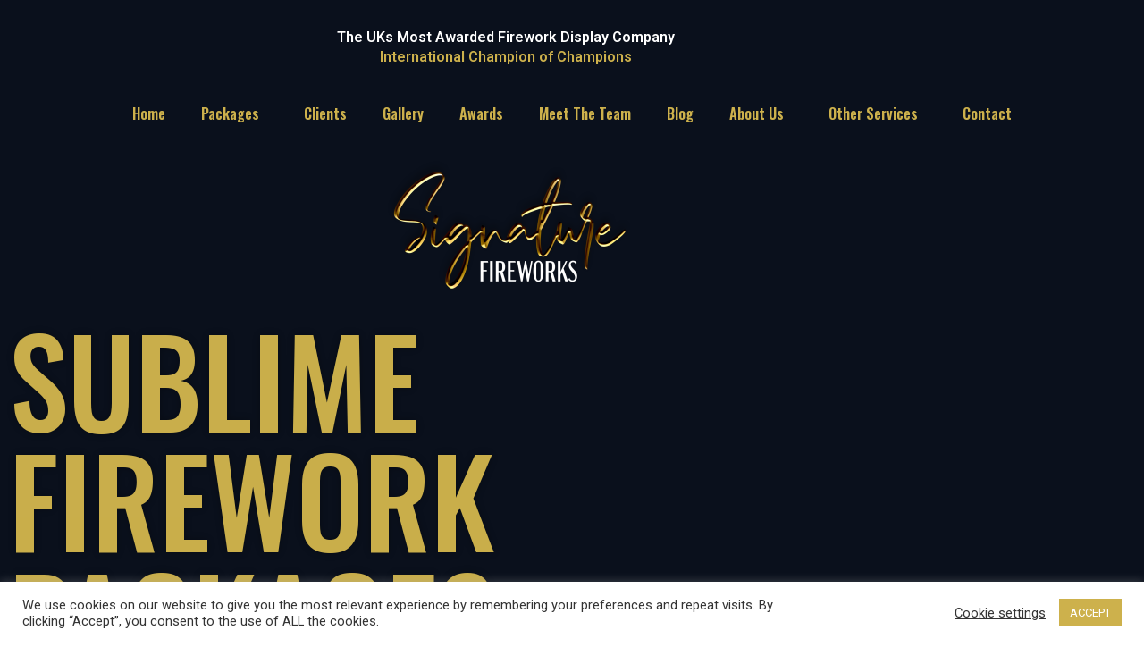

--- FILE ---
content_type: text/html; charset=UTF-8
request_url: https://signaturefireworks.co.uk/index.php/sublime-fireworks-package/
body_size: 122532
content:
<!DOCTYPE html>
<html lang="en-GB">
<head>
	<meta charset="UTF-8" />
	<meta name="viewport" content="width=device-width, initial-scale=1" />
	<link rel="profile" href="https://gmpg.org/xfn/11" />
	<link rel="pingback" href="https://signaturefireworks.co.uk/xmlrpc.php" />
	<title>Sublime Fireworks Package &#8211; Signature Fireworks</title>
<meta name='robots' content='max-image-preview:large' />
<link rel="alternate" type="application/rss+xml" title="Signature Fireworks &raquo; Feed" href="https://signaturefireworks.co.uk/index.php/feed/" />
<link rel="alternate" type="application/rss+xml" title="Signature Fireworks &raquo; Comments Feed" href="https://signaturefireworks.co.uk/index.php/comments/feed/" />
<link rel="alternate" title="oEmbed (JSON)" type="application/json+oembed" href="https://signaturefireworks.co.uk/index.php/wp-json/oembed/1.0/embed?url=https%3A%2F%2Fsignaturefireworks.co.uk%2Findex.php%2Fsublime-fireworks-package%2F" />
<link rel="alternate" title="oEmbed (XML)" type="text/xml+oembed" href="https://signaturefireworks.co.uk/index.php/wp-json/oembed/1.0/embed?url=https%3A%2F%2Fsignaturefireworks.co.uk%2Findex.php%2Fsublime-fireworks-package%2F&#038;format=xml" />
<style type="text/css" media="all">
.wpautoterms-footer{background-color:#ffffff;text-align:center;}
.wpautoterms-footer a{color:#000000;font-family:Arial, sans-serif;font-size:14px;}
.wpautoterms-footer .separator{color:#cccccc;font-family:Arial, sans-serif;font-size:14px;}</style>
<style id='wp-img-auto-sizes-contain-inline-css'>
img:is([sizes=auto i],[sizes^="auto," i]){contain-intrinsic-size:3000px 1500px}
/*# sourceURL=wp-img-auto-sizes-contain-inline-css */
</style>

<link rel='stylesheet' id='hfe-widgets-style-css' href='https://signaturefireworks.co.uk/wp-content/plugins/header-footer-elementor/inc/widgets-css/frontend.css?ver=2.8.0' media='all' />
<style id='wp-emoji-styles-inline-css'>

	img.wp-smiley, img.emoji {
		display: inline !important;
		border: none !important;
		box-shadow: none !important;
		height: 1em !important;
		width: 1em !important;
		margin: 0 0.07em !important;
		vertical-align: -0.1em !important;
		background: none !important;
		padding: 0 !important;
	}
/*# sourceURL=wp-emoji-styles-inline-css */
</style>
<style id='classic-theme-styles-inline-css'>
/*! This file is auto-generated */
.wp-block-button__link{color:#fff;background-color:#32373c;border-radius:9999px;box-shadow:none;text-decoration:none;padding:calc(.667em + 2px) calc(1.333em + 2px);font-size:1.125em}.wp-block-file__button{background:#32373c;color:#fff;text-decoration:none}
/*# sourceURL=/wp-includes/css/classic-themes.min.css */
</style>
<style id='global-styles-inline-css'>
:root{--wp--preset--aspect-ratio--square: 1;--wp--preset--aspect-ratio--4-3: 4/3;--wp--preset--aspect-ratio--3-4: 3/4;--wp--preset--aspect-ratio--3-2: 3/2;--wp--preset--aspect-ratio--2-3: 2/3;--wp--preset--aspect-ratio--16-9: 16/9;--wp--preset--aspect-ratio--9-16: 9/16;--wp--preset--color--black: #000000;--wp--preset--color--cyan-bluish-gray: #abb8c3;--wp--preset--color--white: #ffffff;--wp--preset--color--pale-pink: #f78da7;--wp--preset--color--vivid-red: #cf2e2e;--wp--preset--color--luminous-vivid-orange: #ff6900;--wp--preset--color--luminous-vivid-amber: #fcb900;--wp--preset--color--light-green-cyan: #7bdcb5;--wp--preset--color--vivid-green-cyan: #00d084;--wp--preset--color--pale-cyan-blue: #8ed1fc;--wp--preset--color--vivid-cyan-blue: #0693e3;--wp--preset--color--vivid-purple: #9b51e0;--wp--preset--gradient--vivid-cyan-blue-to-vivid-purple: linear-gradient(135deg,rgb(6,147,227) 0%,rgb(155,81,224) 100%);--wp--preset--gradient--light-green-cyan-to-vivid-green-cyan: linear-gradient(135deg,rgb(122,220,180) 0%,rgb(0,208,130) 100%);--wp--preset--gradient--luminous-vivid-amber-to-luminous-vivid-orange: linear-gradient(135deg,rgb(252,185,0) 0%,rgb(255,105,0) 100%);--wp--preset--gradient--luminous-vivid-orange-to-vivid-red: linear-gradient(135deg,rgb(255,105,0) 0%,rgb(207,46,46) 100%);--wp--preset--gradient--very-light-gray-to-cyan-bluish-gray: linear-gradient(135deg,rgb(238,238,238) 0%,rgb(169,184,195) 100%);--wp--preset--gradient--cool-to-warm-spectrum: linear-gradient(135deg,rgb(74,234,220) 0%,rgb(151,120,209) 20%,rgb(207,42,186) 40%,rgb(238,44,130) 60%,rgb(251,105,98) 80%,rgb(254,248,76) 100%);--wp--preset--gradient--blush-light-purple: linear-gradient(135deg,rgb(255,206,236) 0%,rgb(152,150,240) 100%);--wp--preset--gradient--blush-bordeaux: linear-gradient(135deg,rgb(254,205,165) 0%,rgb(254,45,45) 50%,rgb(107,0,62) 100%);--wp--preset--gradient--luminous-dusk: linear-gradient(135deg,rgb(255,203,112) 0%,rgb(199,81,192) 50%,rgb(65,88,208) 100%);--wp--preset--gradient--pale-ocean: linear-gradient(135deg,rgb(255,245,203) 0%,rgb(182,227,212) 50%,rgb(51,167,181) 100%);--wp--preset--gradient--electric-grass: linear-gradient(135deg,rgb(202,248,128) 0%,rgb(113,206,126) 100%);--wp--preset--gradient--midnight: linear-gradient(135deg,rgb(2,3,129) 0%,rgb(40,116,252) 100%);--wp--preset--font-size--small: 13px;--wp--preset--font-size--medium: 20px;--wp--preset--font-size--large: 36px;--wp--preset--font-size--x-large: 42px;--wp--preset--spacing--20: 0.44rem;--wp--preset--spacing--30: 0.67rem;--wp--preset--spacing--40: 1rem;--wp--preset--spacing--50: 1.5rem;--wp--preset--spacing--60: 2.25rem;--wp--preset--spacing--70: 3.38rem;--wp--preset--spacing--80: 5.06rem;--wp--preset--shadow--natural: 6px 6px 9px rgba(0, 0, 0, 0.2);--wp--preset--shadow--deep: 12px 12px 50px rgba(0, 0, 0, 0.4);--wp--preset--shadow--sharp: 6px 6px 0px rgba(0, 0, 0, 0.2);--wp--preset--shadow--outlined: 6px 6px 0px -3px rgb(255, 255, 255), 6px 6px rgb(0, 0, 0);--wp--preset--shadow--crisp: 6px 6px 0px rgb(0, 0, 0);}:where(.is-layout-flex){gap: 0.5em;}:where(.is-layout-grid){gap: 0.5em;}body .is-layout-flex{display: flex;}.is-layout-flex{flex-wrap: wrap;align-items: center;}.is-layout-flex > :is(*, div){margin: 0;}body .is-layout-grid{display: grid;}.is-layout-grid > :is(*, div){margin: 0;}:where(.wp-block-columns.is-layout-flex){gap: 2em;}:where(.wp-block-columns.is-layout-grid){gap: 2em;}:where(.wp-block-post-template.is-layout-flex){gap: 1.25em;}:where(.wp-block-post-template.is-layout-grid){gap: 1.25em;}.has-black-color{color: var(--wp--preset--color--black) !important;}.has-cyan-bluish-gray-color{color: var(--wp--preset--color--cyan-bluish-gray) !important;}.has-white-color{color: var(--wp--preset--color--white) !important;}.has-pale-pink-color{color: var(--wp--preset--color--pale-pink) !important;}.has-vivid-red-color{color: var(--wp--preset--color--vivid-red) !important;}.has-luminous-vivid-orange-color{color: var(--wp--preset--color--luminous-vivid-orange) !important;}.has-luminous-vivid-amber-color{color: var(--wp--preset--color--luminous-vivid-amber) !important;}.has-light-green-cyan-color{color: var(--wp--preset--color--light-green-cyan) !important;}.has-vivid-green-cyan-color{color: var(--wp--preset--color--vivid-green-cyan) !important;}.has-pale-cyan-blue-color{color: var(--wp--preset--color--pale-cyan-blue) !important;}.has-vivid-cyan-blue-color{color: var(--wp--preset--color--vivid-cyan-blue) !important;}.has-vivid-purple-color{color: var(--wp--preset--color--vivid-purple) !important;}.has-black-background-color{background-color: var(--wp--preset--color--black) !important;}.has-cyan-bluish-gray-background-color{background-color: var(--wp--preset--color--cyan-bluish-gray) !important;}.has-white-background-color{background-color: var(--wp--preset--color--white) !important;}.has-pale-pink-background-color{background-color: var(--wp--preset--color--pale-pink) !important;}.has-vivid-red-background-color{background-color: var(--wp--preset--color--vivid-red) !important;}.has-luminous-vivid-orange-background-color{background-color: var(--wp--preset--color--luminous-vivid-orange) !important;}.has-luminous-vivid-amber-background-color{background-color: var(--wp--preset--color--luminous-vivid-amber) !important;}.has-light-green-cyan-background-color{background-color: var(--wp--preset--color--light-green-cyan) !important;}.has-vivid-green-cyan-background-color{background-color: var(--wp--preset--color--vivid-green-cyan) !important;}.has-pale-cyan-blue-background-color{background-color: var(--wp--preset--color--pale-cyan-blue) !important;}.has-vivid-cyan-blue-background-color{background-color: var(--wp--preset--color--vivid-cyan-blue) !important;}.has-vivid-purple-background-color{background-color: var(--wp--preset--color--vivid-purple) !important;}.has-black-border-color{border-color: var(--wp--preset--color--black) !important;}.has-cyan-bluish-gray-border-color{border-color: var(--wp--preset--color--cyan-bluish-gray) !important;}.has-white-border-color{border-color: var(--wp--preset--color--white) !important;}.has-pale-pink-border-color{border-color: var(--wp--preset--color--pale-pink) !important;}.has-vivid-red-border-color{border-color: var(--wp--preset--color--vivid-red) !important;}.has-luminous-vivid-orange-border-color{border-color: var(--wp--preset--color--luminous-vivid-orange) !important;}.has-luminous-vivid-amber-border-color{border-color: var(--wp--preset--color--luminous-vivid-amber) !important;}.has-light-green-cyan-border-color{border-color: var(--wp--preset--color--light-green-cyan) !important;}.has-vivid-green-cyan-border-color{border-color: var(--wp--preset--color--vivid-green-cyan) !important;}.has-pale-cyan-blue-border-color{border-color: var(--wp--preset--color--pale-cyan-blue) !important;}.has-vivid-cyan-blue-border-color{border-color: var(--wp--preset--color--vivid-cyan-blue) !important;}.has-vivid-purple-border-color{border-color: var(--wp--preset--color--vivid-purple) !important;}.has-vivid-cyan-blue-to-vivid-purple-gradient-background{background: var(--wp--preset--gradient--vivid-cyan-blue-to-vivid-purple) !important;}.has-light-green-cyan-to-vivid-green-cyan-gradient-background{background: var(--wp--preset--gradient--light-green-cyan-to-vivid-green-cyan) !important;}.has-luminous-vivid-amber-to-luminous-vivid-orange-gradient-background{background: var(--wp--preset--gradient--luminous-vivid-amber-to-luminous-vivid-orange) !important;}.has-luminous-vivid-orange-to-vivid-red-gradient-background{background: var(--wp--preset--gradient--luminous-vivid-orange-to-vivid-red) !important;}.has-very-light-gray-to-cyan-bluish-gray-gradient-background{background: var(--wp--preset--gradient--very-light-gray-to-cyan-bluish-gray) !important;}.has-cool-to-warm-spectrum-gradient-background{background: var(--wp--preset--gradient--cool-to-warm-spectrum) !important;}.has-blush-light-purple-gradient-background{background: var(--wp--preset--gradient--blush-light-purple) !important;}.has-blush-bordeaux-gradient-background{background: var(--wp--preset--gradient--blush-bordeaux) !important;}.has-luminous-dusk-gradient-background{background: var(--wp--preset--gradient--luminous-dusk) !important;}.has-pale-ocean-gradient-background{background: var(--wp--preset--gradient--pale-ocean) !important;}.has-electric-grass-gradient-background{background: var(--wp--preset--gradient--electric-grass) !important;}.has-midnight-gradient-background{background: var(--wp--preset--gradient--midnight) !important;}.has-small-font-size{font-size: var(--wp--preset--font-size--small) !important;}.has-medium-font-size{font-size: var(--wp--preset--font-size--medium) !important;}.has-large-font-size{font-size: var(--wp--preset--font-size--large) !important;}.has-x-large-font-size{font-size: var(--wp--preset--font-size--x-large) !important;}
:where(.wp-block-post-template.is-layout-flex){gap: 1.25em;}:where(.wp-block-post-template.is-layout-grid){gap: 1.25em;}
:where(.wp-block-term-template.is-layout-flex){gap: 1.25em;}:where(.wp-block-term-template.is-layout-grid){gap: 1.25em;}
:where(.wp-block-columns.is-layout-flex){gap: 2em;}:where(.wp-block-columns.is-layout-grid){gap: 2em;}
:root :where(.wp-block-pullquote){font-size: 1.5em;line-height: 1.6;}
/*# sourceURL=global-styles-inline-css */
</style>
<link rel='stylesheet' id='wpautoterms_css-css' href='https://signaturefireworks.co.uk/wp-content/plugins/auto-terms-of-service-and-privacy-policy/css/wpautoterms.css?ver=6.9' media='all' />
<link rel='stylesheet' id='cookie-law-info-css' href='https://signaturefireworks.co.uk/wp-content/plugins/cookie-law-info/legacy/public/css/cookie-law-info-public.css?ver=3.3.9.1' media='all' />
<link rel='stylesheet' id='cookie-law-info-gdpr-css' href='https://signaturefireworks.co.uk/wp-content/plugins/cookie-law-info/legacy/public/css/cookie-law-info-gdpr.css?ver=3.3.9.1' media='all' />
<link rel='stylesheet' id='hfe-style-css' href='https://signaturefireworks.co.uk/wp-content/plugins/header-footer-elementor/assets/css/header-footer-elementor.css?ver=2.8.0' media='all' />
<link rel='stylesheet' id='elementor-icons-css' href='https://signaturefireworks.co.uk/wp-content/plugins/elementor/assets/lib/eicons/css/elementor-icons.min.css?ver=5.45.0' media='all' />
<link rel='stylesheet' id='elementor-frontend-css' href='https://signaturefireworks.co.uk/wp-content/plugins/elementor/assets/css/frontend.min.css?ver=3.34.1' media='all' />
<link rel='stylesheet' id='elementor-post-6-css' href='https://signaturefireworks.co.uk/wp-content/uploads/elementor/css/post-6.css?ver=1767963563' media='all' />
<link rel='stylesheet' id='font-awesome-5-all-css' href='https://signaturefireworks.co.uk/wp-content/plugins/elementor/assets/lib/font-awesome/css/all.min.css?ver=3.34.1' media='all' />
<link rel='stylesheet' id='font-awesome-4-shim-css' href='https://signaturefireworks.co.uk/wp-content/plugins/elementor/assets/lib/font-awesome/css/v4-shims.min.css?ver=3.34.1' media='all' />
<link rel='stylesheet' id='widget-image-css' href='https://signaturefireworks.co.uk/wp-content/plugins/elementor/assets/css/widget-image.min.css?ver=3.34.1' media='all' />
<link rel='stylesheet' id='e-animation-fadeIn-css' href='https://signaturefireworks.co.uk/wp-content/plugins/elementor/assets/lib/animations/styles/fadeIn.min.css?ver=3.34.1' media='all' />
<link rel='stylesheet' id='widget-heading-css' href='https://signaturefireworks.co.uk/wp-content/plugins/elementor/assets/css/widget-heading.min.css?ver=3.34.1' media='all' />
<link rel='stylesheet' id='e-animation-fadeInUp-css' href='https://signaturefireworks.co.uk/wp-content/plugins/elementor/assets/lib/animations/styles/fadeInUp.min.css?ver=3.34.1' media='all' />
<link rel='stylesheet' id='e-ribbon-css' href='https://signaturefireworks.co.uk/wp-content/plugins/elementor-pro/assets/css/conditionals/ribbon.min.css?ver=3.34.0' media='all' />
<link rel='stylesheet' id='e-animation-shrink-css' href='https://signaturefireworks.co.uk/wp-content/plugins/elementor/assets/lib/animations/styles/e-animation-shrink.min.css?ver=3.34.1' media='all' />
<link rel='stylesheet' id='widget-price-table-css' href='https://signaturefireworks.co.uk/wp-content/plugins/elementor-pro/assets/css/widget-price-table.min.css?ver=3.34.0' media='all' />
<link rel='stylesheet' id='widget-spacer-css' href='https://signaturefireworks.co.uk/wp-content/plugins/elementor/assets/css/widget-spacer.min.css?ver=3.34.1' media='all' />
<link rel='stylesheet' id='elementor-post-312-css' href='https://signaturefireworks.co.uk/wp-content/uploads/elementor/css/post-312.css?ver=1768088703' media='all' />
<link rel='stylesheet' id='elementor-post-17-css' href='https://signaturefireworks.co.uk/wp-content/uploads/elementor/css/post-17.css?ver=1767963563' media='all' />
<link rel='stylesheet' id='hello-elementor-css' href='https://signaturefireworks.co.uk/wp-content/themes/hello-elementor/style.min.css?ver=3.0.0' media='all' />
<link rel='stylesheet' id='hello-elementor-theme-style-css' href='https://signaturefireworks.co.uk/wp-content/themes/hello-elementor/theme.min.css?ver=3.0.0' media='all' />
<link rel='stylesheet' id='hello-elementor-header-footer-css' href='https://signaturefireworks.co.uk/wp-content/themes/hello-elementor/header-footer.min.css?ver=3.0.0' media='all' />
<link rel='stylesheet' id='e-animation-grow-css' href='https://signaturefireworks.co.uk/wp-content/plugins/elementor/assets/lib/animations/styles/e-animation-grow.min.css?ver=3.34.1' media='all' />
<link rel='stylesheet' id='widget-social-icons-css' href='https://signaturefireworks.co.uk/wp-content/plugins/elementor/assets/css/widget-social-icons.min.css?ver=3.34.1' media='all' />
<link rel='stylesheet' id='e-apple-webkit-css' href='https://signaturefireworks.co.uk/wp-content/plugins/elementor/assets/css/conditionals/apple-webkit.min.css?ver=3.34.1' media='all' />
<link rel='stylesheet' id='e-animation-fadeInDown-css' href='https://signaturefireworks.co.uk/wp-content/plugins/elementor/assets/lib/animations/styles/fadeInDown.min.css?ver=3.34.1' media='all' />
<link rel='stylesheet' id='elementor-post-512-css' href='https://signaturefireworks.co.uk/wp-content/uploads/elementor/css/post-512.css?ver=1767963563' media='all' />
<link rel='stylesheet' id='hfe-elementor-icons-css' href='https://signaturefireworks.co.uk/wp-content/plugins/elementor/assets/lib/eicons/css/elementor-icons.min.css?ver=5.34.0' media='all' />
<link rel='stylesheet' id='hfe-icons-list-css' href='https://signaturefireworks.co.uk/wp-content/plugins/elementor/assets/css/widget-icon-list.min.css?ver=3.24.3' media='all' />
<link rel='stylesheet' id='hfe-social-icons-css' href='https://signaturefireworks.co.uk/wp-content/plugins/elementor/assets/css/widget-social-icons.min.css?ver=3.24.0' media='all' />
<link rel='stylesheet' id='hfe-social-share-icons-brands-css' href='https://signaturefireworks.co.uk/wp-content/plugins/elementor/assets/lib/font-awesome/css/brands.css?ver=5.15.3' media='all' />
<link rel='stylesheet' id='hfe-social-share-icons-fontawesome-css' href='https://signaturefireworks.co.uk/wp-content/plugins/elementor/assets/lib/font-awesome/css/fontawesome.css?ver=5.15.3' media='all' />
<link rel='stylesheet' id='hfe-nav-menu-icons-css' href='https://signaturefireworks.co.uk/wp-content/plugins/elementor/assets/lib/font-awesome/css/solid.css?ver=5.15.3' media='all' />
<link rel='stylesheet' id='hfe-widget-blockquote-css' href='https://signaturefireworks.co.uk/wp-content/plugins/elementor-pro/assets/css/widget-blockquote.min.css?ver=3.25.0' media='all' />
<link rel='stylesheet' id='hfe-mega-menu-css' href='https://signaturefireworks.co.uk/wp-content/plugins/elementor-pro/assets/css/widget-mega-menu.min.css?ver=3.26.2' media='all' />
<link rel='stylesheet' id='hfe-nav-menu-widget-css' href='https://signaturefireworks.co.uk/wp-content/plugins/elementor-pro/assets/css/widget-nav-menu.min.css?ver=3.26.0' media='all' />
<link rel='stylesheet' id='elementor-gf-roboto-css' href='https://fonts.googleapis.com/css?family=Roboto:100,100italic,200,200italic,300,300italic,400,400italic,500,500italic,600,600italic,700,700italic,800,800italic,900,900italic&#038;display=auto' media='all' />
<link rel='stylesheet' id='elementor-gf-robotoslab-css' href='https://fonts.googleapis.com/css?family=Roboto+Slab:100,100italic,200,200italic,300,300italic,400,400italic,500,500italic,600,600italic,700,700italic,800,800italic,900,900italic&#038;display=auto' media='all' />
<link rel='stylesheet' id='elementor-gf-oswald-css' href='https://fonts.googleapis.com/css?family=Oswald:100,100italic,200,200italic,300,300italic,400,400italic,500,500italic,600,600italic,700,700italic,800,800italic,900,900italic&#038;display=auto' media='all' />
<link rel='stylesheet' id='elementor-gf-rubik-css' href='https://fonts.googleapis.com/css?family=Rubik:100,100italic,200,200italic,300,300italic,400,400italic,500,500italic,600,600italic,700,700italic,800,800italic,900,900italic&#038;display=auto' media='all' />
<link rel='stylesheet' id='elementor-gf-opensans-css' href='https://fonts.googleapis.com/css?family=Open+Sans:100,100italic,200,200italic,300,300italic,400,400italic,500,500italic,600,600italic,700,700italic,800,800italic,900,900italic&#038;display=auto' media='all' />
<link rel='stylesheet' id='elementor-icons-shared-0-css' href='https://signaturefireworks.co.uk/wp-content/plugins/elementor/assets/lib/font-awesome/css/fontawesome.min.css?ver=5.15.3' media='all' />
<link rel='stylesheet' id='elementor-icons-fa-regular-css' href='https://signaturefireworks.co.uk/wp-content/plugins/elementor/assets/lib/font-awesome/css/regular.min.css?ver=5.15.3' media='all' />
<link rel='stylesheet' id='elementor-icons-fa-brands-css' href='https://signaturefireworks.co.uk/wp-content/plugins/elementor/assets/lib/font-awesome/css/brands.min.css?ver=5.15.3' media='all' />
<script src="https://signaturefireworks.co.uk/wp-includes/js/jquery/jquery.min.js?ver=3.7.1" id="jquery-core-js"></script>
<script src="https://signaturefireworks.co.uk/wp-includes/js/jquery/jquery-migrate.min.js?ver=3.4.1" id="jquery-migrate-js"></script>
<script id="jquery-js-after">
!function($){"use strict";$(document).ready(function(){$(this).scrollTop()>100&&$(".hfe-scroll-to-top-wrap").removeClass("hfe-scroll-to-top-hide"),$(window).scroll(function(){$(this).scrollTop()<100?$(".hfe-scroll-to-top-wrap").fadeOut(300):$(".hfe-scroll-to-top-wrap").fadeIn(300)}),$(".hfe-scroll-to-top-wrap").on("click",function(){$("html, body").animate({scrollTop:0},300);return!1})})}(jQuery);
!function($){'use strict';$(document).ready(function(){var bar=$('.hfe-reading-progress-bar');if(!bar.length)return;$(window).on('scroll',function(){var s=$(window).scrollTop(),d=$(document).height()-$(window).height(),p=d? s/d*100:0;bar.css('width',p+'%')});});}(jQuery);
//# sourceURL=jquery-js-after
</script>
<script src="https://signaturefireworks.co.uk/wp-includes/js/dist/dom-ready.min.js?ver=f77871ff7694fffea381" id="wp-dom-ready-js"></script>
<script src="https://signaturefireworks.co.uk/wp-content/plugins/auto-terms-of-service-and-privacy-policy/js/base.js?ver=3.0.4" id="wpautoterms_base-js"></script>
<script id="cookie-law-info-js-extra">
var Cli_Data = {"nn_cookie_ids":[],"cookielist":[],"non_necessary_cookies":[],"ccpaEnabled":"","ccpaRegionBased":"","ccpaBarEnabled":"","strictlyEnabled":["necessary","obligatoire"],"ccpaType":"gdpr","js_blocking":"1","custom_integration":"","triggerDomRefresh":"","secure_cookies":""};
var cli_cookiebar_settings = {"animate_speed_hide":"500","animate_speed_show":"500","background":"#FFF","border":"#b1a6a6c2","border_on":"","button_1_button_colour":"#cdb14c","button_1_button_hover":"#a48e3d","button_1_link_colour":"#fff","button_1_as_button":"1","button_1_new_win":"","button_2_button_colour":"#333","button_2_button_hover":"#292929","button_2_link_colour":"#444","button_2_as_button":"","button_2_hidebar":"","button_3_button_colour":"#3566bb","button_3_button_hover":"#2a5296","button_3_link_colour":"#fff","button_3_as_button":"1","button_3_new_win":"","button_4_button_colour":"#000","button_4_button_hover":"#000000","button_4_link_colour":"#333333","button_4_as_button":"","button_7_button_colour":"#61a229","button_7_button_hover":"#4e8221","button_7_link_colour":"#fff","button_7_as_button":"1","button_7_new_win":"","font_family":"inherit","header_fix":"","notify_animate_hide":"1","notify_animate_show":"","notify_div_id":"#cookie-law-info-bar","notify_position_horizontal":"right","notify_position_vertical":"bottom","scroll_close":"","scroll_close_reload":"","accept_close_reload":"","reject_close_reload":"","showagain_tab":"","showagain_background":"#fff","showagain_border":"#000","showagain_div_id":"#cookie-law-info-again","showagain_x_position":"100px","text":"#333333","show_once_yn":"","show_once":"10000","logging_on":"","as_popup":"","popup_overlay":"1","bar_heading_text":"","cookie_bar_as":"banner","popup_showagain_position":"bottom-right","widget_position":"left"};
var log_object = {"ajax_url":"https://signaturefireworks.co.uk/wp-admin/admin-ajax.php"};
//# sourceURL=cookie-law-info-js-extra
</script>
<script src="https://signaturefireworks.co.uk/wp-content/plugins/cookie-law-info/legacy/public/js/cookie-law-info-public.js?ver=3.3.9.1" id="cookie-law-info-js"></script>
<script src="https://signaturefireworks.co.uk/wp-content/plugins/elementor/assets/lib/font-awesome/js/v4-shims.min.js?ver=3.34.1" id="font-awesome-4-shim-js"></script>
<link rel="https://api.w.org/" href="https://signaturefireworks.co.uk/index.php/wp-json/" /><link rel="alternate" title="JSON" type="application/json" href="https://signaturefireworks.co.uk/index.php/wp-json/wp/v2/pages/312" /><link rel="EditURI" type="application/rsd+xml" title="RSD" href="https://signaturefireworks.co.uk/xmlrpc.php?rsd" />
<meta name="generator" content="WordPress 6.9" />
<link rel="canonical" href="https://signaturefireworks.co.uk/index.php/sublime-fireworks-package/" />
<link rel='shortlink' href='https://signaturefireworks.co.uk/?p=312' />
<meta name="generator" content="Elementor 3.34.1; features: additional_custom_breakpoints; settings: css_print_method-external, google_font-enabled, font_display-auto">
			<style>
				.e-con.e-parent:nth-of-type(n+4):not(.e-lazyloaded):not(.e-no-lazyload),
				.e-con.e-parent:nth-of-type(n+4):not(.e-lazyloaded):not(.e-no-lazyload) * {
					background-image: none !important;
				}
				@media screen and (max-height: 1024px) {
					.e-con.e-parent:nth-of-type(n+3):not(.e-lazyloaded):not(.e-no-lazyload),
					.e-con.e-parent:nth-of-type(n+3):not(.e-lazyloaded):not(.e-no-lazyload) * {
						background-image: none !important;
					}
				}
				@media screen and (max-height: 640px) {
					.e-con.e-parent:nth-of-type(n+2):not(.e-lazyloaded):not(.e-no-lazyload),
					.e-con.e-parent:nth-of-type(n+2):not(.e-lazyloaded):not(.e-no-lazyload) * {
						background-image: none !important;
					}
				}
			</style>
			<link rel="icon" href="https://signaturefireworks.co.uk/wp-content/uploads/2021/05/signature-logo-sq-150x150.jpg" sizes="32x32" />
<link rel="icon" href="https://signaturefireworks.co.uk/wp-content/uploads/2021/05/signature-logo-sq.jpg" sizes="192x192" />
<link rel="apple-touch-icon" href="https://signaturefireworks.co.uk/wp-content/uploads/2021/05/signature-logo-sq.jpg" />
<meta name="msapplication-TileImage" content="https://signaturefireworks.co.uk/wp-content/uploads/2021/05/signature-logo-sq.jpg" />
		<style id="wp-custom-css">
			 
body {
     overflow-x:hidden;
} 
.elementor-shape-bottom {
     bottom: -1px;
     animation: wave 22s cubic-bezier( 0.36, 0.45, 0.63, 0.53) infinite;
     width: 210%;
 } 
@keyframes wave {
   0% {
     margin-left: 0;
   }
     50% {
     margin-left: -1600px;
   }
   100% {
     margin-left: 0px;
   }
 }  

/** Start Block Kit CSS: 142-3-a175df65179b9ef6a5ca9f1b2c0202b9 **/

.envato-block__preview{
	overflow: visible;
}

/* Border Radius */
.envato-kit-139-accordion .elementor-widget-container{
	border-radius: 10px !important;
}
.envato-kit-139-map iframe,
.envato-kit-139-slider .slick-slide,
.envato-kit-139-flipbox .elementor-flip-box div{
		border-radius: 10px !important;

}


/** End Block Kit CSS: 142-3-a175df65179b9ef6a5ca9f1b2c0202b9 **/



/** Start Block Kit CSS: 33-3-f2d4515681d0cdeb2a000d0405e47669 **/

.envato-kit-30-phone-overlay {
	position: absolute !important;
	display: block !important;
	top: 0%;
	left: 0%;
	right: 0%;
	margin: auto;
	z-index: 1;
}
.envato-kit-30-div-rotate{
	transform: rotate(90deg);
}

/** End Block Kit CSS: 33-3-f2d4515681d0cdeb2a000d0405e47669 **/



/** Start Block Kit CSS: 144-3-3a7d335f39a8579c20cdf02f8d462582 **/

.envato-block__preview{overflow: visible;}

/* Envato Kit 141 Custom Styles - Applied to the element under Advanced */

.elementor-headline-animation-type-drop-in .elementor-headline-dynamic-wrapper{
	text-align: center;
}
.envato-kit-141-top-0 h1,
.envato-kit-141-top-0 h2,
.envato-kit-141-top-0 h3,
.envato-kit-141-top-0 h4,
.envato-kit-141-top-0 h5,
.envato-kit-141-top-0 h6,
.envato-kit-141-top-0 p {
	margin-top: 0;
}

.envato-kit-141-newsletter-inline .elementor-field-textual.elementor-size-md {
	padding-left: 1.5rem;
	padding-right: 1.5rem;
}

.envato-kit-141-bottom-0 p {
	margin-bottom: 0;
}

.envato-kit-141-bottom-8 .elementor-price-list .elementor-price-list-item .elementor-price-list-header {
	margin-bottom: .5rem;
}

.envato-kit-141.elementor-widget-testimonial-carousel.elementor-pagination-type-bullets .swiper-container {
	padding-bottom: 52px;
}

.envato-kit-141-display-inline {
	display: inline-block;
}

.envato-kit-141 .elementor-slick-slider ul.slick-dots {
	bottom: -40px;
}

/** End Block Kit CSS: 144-3-3a7d335f39a8579c20cdf02f8d462582 **/



/** Start Block Kit CSS: 141-3-1d55f1e76be9fb1a8d9de88accbe962f **/

.envato-kit-138-bracket .elementor-widget-container > *:before{
	content:"[";
	color:#ffab00;
	display:inline-block;
	margin-right:4px;
	line-height:1em;
	position:relative;
	top:-1px;
}

.envato-kit-138-bracket .elementor-widget-container > *:after{
	content:"]";
	color:#ffab00;
	display:inline-block;
	margin-left:4px;
	line-height:1em;
	position:relative;
	top:-1px;
}

/** End Block Kit CSS: 141-3-1d55f1e76be9fb1a8d9de88accbe962f **/

.fa { 
  font-family: FontAwesome;
}



/** Start Block Kit CSS: 69-3-4f8cfb8a1a68ec007f2be7a02bdeadd9 **/

.envato-kit-66-menu .e--pointer-framed .elementor-item:before{
	border-radius:1px;
}

.envato-kit-66-subscription-form .elementor-form-fields-wrapper{
	position:relative;
}

.envato-kit-66-subscription-form .elementor-form-fields-wrapper .elementor-field-type-submit{
	position:static;
}

.envato-kit-66-subscription-form .elementor-form-fields-wrapper .elementor-field-type-submit button{
	position: absolute;
    top: 50%;
    right: 6px;
    transform: translate(0, -50%);
		-moz-transform: translate(0, -50%);
		-webmit-transform: translate(0, -50%);
}

.envato-kit-66-testi-slider .elementor-testimonial__footer{
	margin-top: -60px !important;
	z-index: 99;
  position: relative;
}

.envato-kit-66-featured-slider .elementor-slides .slick-prev{
	width:50px;
	height:50px;
	background-color:#ffffff !important;
	transform:rotate(45deg);
	-moz-transform:rotate(45deg);
	-webkit-transform:rotate(45deg);
	left:-25px !important;
	-webkit-box-shadow: 0px 1px 2px 1px rgba(0,0,0,0.32);
	-moz-box-shadow: 0px 1px 2px 1px rgba(0,0,0,0.32);
	box-shadow: 0px 1px 2px 1px rgba(0,0,0,0.32);
}

.envato-kit-66-featured-slider .elementor-slides .slick-prev:before{
	display:block;
	margin-top:0px;
	margin-left:0px;
	transform:rotate(-45deg);
	-moz-transform:rotate(-45deg);
	-webkit-transform:rotate(-45deg);
}

.envato-kit-66-featured-slider .elementor-slides .slick-next{
	width:50px;
	height:50px;
	background-color:#ffffff !important;
	transform:rotate(45deg);
	-moz-transform:rotate(45deg);
	-webkit-transform:rotate(45deg);
	right:-25px !important;
	-webkit-box-shadow: 0px 1px 2px 1px rgba(0,0,0,0.32);
	-moz-box-shadow: 0px 1px 2px 1px rgba(0,0,0,0.32);
	box-shadow: 0px 1px 2px 1px rgba(0,0,0,0.32);
}

.envato-kit-66-featured-slider .elementor-slides .slick-next:before{
	display:block;
	margin-top:-5px;
	margin-right:-5px;
	transform:rotate(-45deg);
	-moz-transform:rotate(-45deg);
	-webkit-transform:rotate(-45deg);
}

.envato-kit-66-orangetext{
	color:#f4511e;
}

.envato-kit-66-countdown .elementor-countdown-label{
	display:inline-block !important;
	border:2px solid rgba(255,255,255,0.2);
	padding:9px 20px;
}

/** End Block Kit CSS: 69-3-4f8cfb8a1a68ec007f2be7a02bdeadd9 **/



/** Start Block Kit CSS: 135-3-c665d4805631b9a8bf464e65129b2f58 **/

.envato-block__preview{overflow: visible;}

/** End Block Kit CSS: 135-3-c665d4805631b9a8bf464e65129b2f58 **/



/** Start Block Kit CSS: 72-3-34d2cc762876498c8f6be5405a48e6e2 **/

.envato-block__preview{overflow: visible;}

/*Kit 69 Custom Styling for buttons */
.envato-kit-69-slide-btn .elementor-button,
.envato-kit-69-cta-btn .elementor-button,
.envato-kit-69-flip-btn .elementor-button{
	border-left: 0px !important;
	border-bottom: 0px !important;
	border-right: 0px !important;
	padding: 15px 0 0 !important;
}
.envato-kit-69-slide-btn .elementor-slide-button:hover,
.envato-kit-69-cta-btn .elementor-button:hover,
.envato-kit-69-flip-btn .elementor-button:hover{
	margin-bottom: 20px;
}
.envato-kit-69-menu .elementor-nav-menu--main a:hover{
	margin-top: -7px;
	padding-top: 4px;
	border-bottom: 1px solid #FFF;
}
/* Fix menu dropdown width */
.envato-kit-69-menu .elementor-nav-menu--dropdown{
	width: 100% !important;
}

/** End Block Kit CSS: 72-3-34d2cc762876498c8f6be5405a48e6e2 **/



/** Start Block Kit CSS: 143-3-7969bb877702491bc5ca272e536ada9d **/

.envato-block__preview{overflow: visible;}
/* Material Button Click Effect */
.envato-kit-140-material-hit .menu-item a,
.envato-kit-140-material-button .elementor-button{
  background-position: center;
  transition: background 0.8s;
}
.envato-kit-140-material-hit .menu-item a:hover,
.envato-kit-140-material-button .elementor-button:hover{
  background: radial-gradient(circle, transparent 1%, #fff 1%) center/15000%;
}
.envato-kit-140-material-hit .menu-item a:active,
.envato-kit-140-material-button .elementor-button:active{
  background-color: #FFF;
  background-size: 100%;
  transition: background 0s;
}

/* Field Shadow */
.envato-kit-140-big-shadow-form .elementor-field-textual{
	box-shadow: 0 20px 30px rgba(0,0,0, .05);
}

/* FAQ */
.envato-kit-140-faq .elementor-accordion .elementor-accordion-item{
	border-width: 0 0 1px !important;
}

/* Scrollable Columns */
.envato-kit-140-scrollable{
	 height: 100%;
   overflow: auto;
   overflow-x: hidden;
}

/* ImageBox: No Space */
.envato-kit-140-imagebox-nospace:hover{
	transform: scale(1.1);
	transition: all 0.3s;
}
.envato-kit-140-imagebox-nospace figure{
	line-height: 0;
}

.envato-kit-140-slide .elementor-slide-content{
	background: #FFF;
	margin-left: -60px;
	padding: 1em;
}
.envato-kit-140-carousel .slick-active:not(.slick-current)  img{
	padding: 20px !important;
	transition: all .9s;
}

/** End Block Kit CSS: 143-3-7969bb877702491bc5ca272e536ada9d **/

		</style>
		</head>

<body data-rsssl=1 class="wp-singular page-template-default page page-id-312 wp-theme-hello-elementor ehf-header ehf-template-hello-elementor ehf-stylesheet-hello-elementor elementor-default elementor-kit-6 elementor-page elementor-page-312">
<div id="page" class="hfeed site">

		<header id="masthead" itemscope="itemscope" itemtype="https://schema.org/WPHeader">
			<p class="main-title bhf-hidden" itemprop="headline"><a href="https://signaturefireworks.co.uk" title="Signature Fireworks" rel="home">Signature Fireworks</a></p>
					<div data-elementor-type="wp-post" data-elementor-id="17" class="elementor elementor-17" data-elementor-post-type="elementor-hf">
						<section class="elementor-section elementor-top-section elementor-element elementor-element-f2c5c95 elementor-section-boxed elementor-section-height-default elementor-section-height-default" data-id="f2c5c95" data-element_type="section" data-settings="{&quot;background_background&quot;:&quot;classic&quot;}">
						<div class="elementor-container elementor-column-gap-default">
					<div class="elementor-column elementor-col-33 elementor-top-column elementor-element elementor-element-da3ff19" data-id="da3ff19" data-element_type="column">
			<div class="elementor-widget-wrap">
							</div>
		</div>
				<div class="elementor-column elementor-col-33 elementor-top-column elementor-element elementor-element-77c1acb" data-id="77c1acb" data-element_type="column">
			<div class="elementor-widget-wrap elementor-element-populated">
						<section class="elementor-section elementor-inner-section elementor-element elementor-element-84c81bb elementor-section-boxed elementor-section-height-default elementor-section-height-default" data-id="84c81bb" data-element_type="section">
						<div class="elementor-container elementor-column-gap-default">
					<div class="elementor-column elementor-col-100 elementor-inner-column elementor-element elementor-element-8f2cd55" data-id="8f2cd55" data-element_type="column">
			<div class="elementor-widget-wrap elementor-element-populated">
						<div class="elementor-element elementor-element-53d7fe2 elementor-widget elementor-widget-text-editor" data-id="53d7fe2" data-element_type="widget" data-widget_type="text-editor.default">
				<div class="elementor-widget-container">
									<p>The UKs Most Awarded Firework Display Company</p>								</div>
				</div>
				<div class="elementor-element elementor-element-2a60e37 elementor-widget elementor-widget-text-editor" data-id="2a60e37" data-element_type="widget" data-widget_type="text-editor.default">
				<div class="elementor-widget-container">
									<p>International Champion of Champions</p>								</div>
				</div>
					</div>
		</div>
					</div>
		</section>
					</div>
		</div>
				<div class="elementor-column elementor-col-33 elementor-top-column elementor-element elementor-element-f2d85cb" data-id="f2d85cb" data-element_type="column">
			<div class="elementor-widget-wrap">
							</div>
		</div>
					</div>
		</section>
				<section class="elementor-section elementor-top-section elementor-element elementor-element-e4fefcb elementor-section-full_width elementor-section-height-default elementor-section-height-default" data-id="e4fefcb" data-element_type="section" data-settings="{&quot;background_background&quot;:&quot;classic&quot;}">
						<div class="elementor-container elementor-column-gap-default">
					<div class="elementor-column elementor-col-100 elementor-top-column elementor-element elementor-element-a3a38d1" data-id="a3a38d1" data-element_type="column">
			<div class="elementor-widget-wrap elementor-element-populated">
						<div class="elementor-element elementor-element-b82d6bf elementor-nav-menu__align-center elementor-nav-menu__text-align-center elementor-nav-menu--dropdown-tablet elementor-nav-menu--toggle elementor-nav-menu--burger elementor-widget elementor-widget-nav-menu" data-id="b82d6bf" data-element_type="widget" data-settings="{&quot;submenu_icon&quot;:{&quot;value&quot;:&quot;&lt;i class=\&quot;\&quot; aria-hidden=\&quot;true\&quot;&gt;&lt;\/i&gt;&quot;,&quot;library&quot;:&quot;&quot;},&quot;layout&quot;:&quot;horizontal&quot;,&quot;toggle&quot;:&quot;burger&quot;}" data-widget_type="nav-menu.default">
				<div class="elementor-widget-container">
								<nav aria-label="Menu" class="elementor-nav-menu--main elementor-nav-menu__container elementor-nav-menu--layout-horizontal e--pointer-underline e--animation-fade">
				<ul id="menu-1-b82d6bf" class="elementor-nav-menu"><li class="menu-item menu-item-type-post_type menu-item-object-page menu-item-home menu-item-79"><a href="https://signaturefireworks.co.uk/" class="elementor-item">Home</a></li>
<li class="menu-item menu-item-type-custom menu-item-object-custom current-menu-ancestor current-menu-parent menu-item-has-children menu-item-887"><a href="#" class="elementor-item elementor-item-anchor">Packages</a>
<ul class="sub-menu elementor-nav-menu--dropdown">
	<li class="menu-item menu-item-type-post_type menu-item-object-page menu-item-300"><a href="https://signaturefireworks.co.uk/index.php/ritzy-fireworks-package/" class="elementor-sub-item">Ritzy Fireworks Packages</a></li>
	<li class="menu-item menu-item-type-post_type menu-item-object-page menu-item-337"><a href="https://signaturefireworks.co.uk/index.php/elegant-fireworks-package/" class="elementor-sub-item">Elegant Fireworks Packages</a></li>
	<li class="menu-item menu-item-type-post_type menu-item-object-page current-menu-item page_item page-item-312 current_page_item menu-item-336"><a href="https://signaturefireworks.co.uk/index.php/sublime-fireworks-package/" aria-current="page" class="elementor-sub-item elementor-item-active">Sublime Fireworks Packages</a></li>
	<li class="menu-item menu-item-type-post_type menu-item-object-page menu-item-335"><a href="https://signaturefireworks.co.uk/index.php/lavish-fireworks-package/" class="elementor-sub-item">Lavish Fireworks Packages</a></li>
	<li class="menu-item menu-item-type-post_type menu-item-object-page menu-item-334"><a href="https://signaturefireworks.co.uk/index.php/prestige-fireworks-package/" class="elementor-sub-item">Prestige Fireworks Packages</a></li>
</ul>
</li>
<li class="menu-item menu-item-type-post_type menu-item-object-page menu-item-125"><a href="https://signaturefireworks.co.uk/index.php/clients/" class="elementor-item">Clients</a></li>
<li class="menu-item menu-item-type-post_type menu-item-object-page menu-item-124"><a href="https://signaturefireworks.co.uk/index.php/gallery/" class="elementor-item">Gallery</a></li>
<li class="menu-item menu-item-type-post_type menu-item-object-page menu-item-123"><a href="https://signaturefireworks.co.uk/index.php/awards/" class="elementor-item">Awards</a></li>
<li class="menu-item menu-item-type-post_type menu-item-object-page menu-item-530"><a href="https://signaturefireworks.co.uk/index.php/meet-the-team/" class="elementor-item">Meet The Team</a></li>
<li class="menu-item menu-item-type-custom menu-item-object-custom menu-item-3547"><a href="https://signaturefireworks.co.uk/index.php/blog/" class="elementor-item">Blog</a></li>
<li class="menu-item menu-item-type-custom menu-item-object-custom menu-item-has-children menu-item-944"><a href="#" class="elementor-item elementor-item-anchor">About Us</a>
<ul class="sub-menu elementor-nav-menu--dropdown">
	<li class="menu-item menu-item-type-post_type menu-item-object-page menu-item-1322"><a href="https://signaturefireworks.co.uk/index.php/our-story-2/" class="elementor-sub-item">Our Story</a></li>
	<li class="menu-item menu-item-type-post_type menu-item-object-page menu-item-4473"><a href="https://signaturefireworks.co.uk/index.php/firework-safety-first/" class="elementor-sub-item">Firework Safety</a></li>
	<li class="menu-item menu-item-type-post_type menu-item-object-page menu-item-981"><a href="https://signaturefireworks.co.uk/index.php/technology/" class="elementor-sub-item">Technology</a></li>
	<li class="menu-item menu-item-type-post_type menu-item-object-page menu-item-980"><a href="https://signaturefireworks.co.uk/index.php/responsibilities/" class="elementor-sub-item">Responsibilities</a></li>
	<li class="menu-item menu-item-type-post_type menu-item-object-page menu-item-2742"><a href="https://signaturefireworks.co.uk/index.php/quality/" class="elementor-sub-item">Quality</a></li>
	<li class="menu-item menu-item-type-post_type menu-item-object-page menu-item-3881"><a href="https://signaturefireworks.co.uk/index.php/assosciations/" class="elementor-sub-item">Associations</a></li>
</ul>
</li>
<li class="menu-item menu-item-type-custom menu-item-object-custom menu-item-has-children menu-item-3548"><a href="#" class="elementor-item elementor-item-anchor">Other Services</a>
<ul class="sub-menu elementor-nav-menu--dropdown">
	<li class="menu-item menu-item-type-custom menu-item-object-custom menu-item-3549"><a href="https://www.pyrotexfireworks.co.uk/" class="elementor-sub-item">Pyrotex Retail</a></li>
	<li class="menu-item menu-item-type-custom menu-item-object-custom menu-item-3550"><a href="https://www.pyrotexfireworx.co.uk" class="elementor-sub-item">Pyrotex Fireworx</a></li>
	<li class="menu-item menu-item-type-custom menu-item-object-custom menu-item-3551"><a href="https://www.weddingdisplayfireworks.uk.com" class="elementor-sub-item">Pyrotex Weddings</a></li>
	<li class="menu-item menu-item-type-post_type menu-item-object-page menu-item-4676"><a href="https://signaturefireworks.co.uk/index.php/heart-effects/" class="elementor-sub-item">Heart Effects</a></li>
	<li class="menu-item menu-item-type-post_type menu-item-object-page menu-item-4774"><a href="https://signaturefireworks.co.uk/index.php/driveway-fountains/" class="elementor-sub-item">Driveway Fountains</a></li>
	<li class="menu-item menu-item-type-post_type menu-item-object-page menu-item-4567"><a href="https://signaturefireworks.co.uk/index.php/flames/" class="elementor-sub-item">Signature Flames</a></li>
	<li class="menu-item menu-item-type-post_type menu-item-object-page menu-item-4568"><a href="https://signaturefireworks.co.uk/index.php/lasers/" class="elementor-sub-item">Signature Lasers</a></li>
	<li class="menu-item menu-item-type-post_type menu-item-object-page menu-item-4569"><a href="https://signaturefireworks.co.uk/index.php/drones/" class="elementor-sub-item">Signature Drones</a></li>
	<li class="menu-item menu-item-type-post_type menu-item-object-page menu-item-979"><a href="https://signaturefireworks.co.uk/index.php/optional-extras/" class="elementor-sub-item">Optional Extras</a></li>
</ul>
</li>
<li class="menu-item menu-item-type-post_type menu-item-object-page menu-item-120"><a href="https://signaturefireworks.co.uk/index.php/contact/" class="elementor-item">Contact</a></li>
</ul>			</nav>
					<div class="elementor-menu-toggle" role="button" tabindex="0" aria-label="Menu Toggle" aria-expanded="false">
			<i aria-hidden="true" role="presentation" class="elementor-menu-toggle__icon--open eicon-menu-bar"></i><i aria-hidden="true" role="presentation" class="elementor-menu-toggle__icon--close eicon-close"></i>		</div>
					<nav class="elementor-nav-menu--dropdown elementor-nav-menu__container" aria-hidden="true">
				<ul id="menu-2-b82d6bf" class="elementor-nav-menu"><li class="menu-item menu-item-type-post_type menu-item-object-page menu-item-home menu-item-79"><a href="https://signaturefireworks.co.uk/" class="elementor-item" tabindex="-1">Home</a></li>
<li class="menu-item menu-item-type-custom menu-item-object-custom current-menu-ancestor current-menu-parent menu-item-has-children menu-item-887"><a href="#" class="elementor-item elementor-item-anchor" tabindex="-1">Packages</a>
<ul class="sub-menu elementor-nav-menu--dropdown">
	<li class="menu-item menu-item-type-post_type menu-item-object-page menu-item-300"><a href="https://signaturefireworks.co.uk/index.php/ritzy-fireworks-package/" class="elementor-sub-item" tabindex="-1">Ritzy Fireworks Packages</a></li>
	<li class="menu-item menu-item-type-post_type menu-item-object-page menu-item-337"><a href="https://signaturefireworks.co.uk/index.php/elegant-fireworks-package/" class="elementor-sub-item" tabindex="-1">Elegant Fireworks Packages</a></li>
	<li class="menu-item menu-item-type-post_type menu-item-object-page current-menu-item page_item page-item-312 current_page_item menu-item-336"><a href="https://signaturefireworks.co.uk/index.php/sublime-fireworks-package/" aria-current="page" class="elementor-sub-item elementor-item-active" tabindex="-1">Sublime Fireworks Packages</a></li>
	<li class="menu-item menu-item-type-post_type menu-item-object-page menu-item-335"><a href="https://signaturefireworks.co.uk/index.php/lavish-fireworks-package/" class="elementor-sub-item" tabindex="-1">Lavish Fireworks Packages</a></li>
	<li class="menu-item menu-item-type-post_type menu-item-object-page menu-item-334"><a href="https://signaturefireworks.co.uk/index.php/prestige-fireworks-package/" class="elementor-sub-item" tabindex="-1">Prestige Fireworks Packages</a></li>
</ul>
</li>
<li class="menu-item menu-item-type-post_type menu-item-object-page menu-item-125"><a href="https://signaturefireworks.co.uk/index.php/clients/" class="elementor-item" tabindex="-1">Clients</a></li>
<li class="menu-item menu-item-type-post_type menu-item-object-page menu-item-124"><a href="https://signaturefireworks.co.uk/index.php/gallery/" class="elementor-item" tabindex="-1">Gallery</a></li>
<li class="menu-item menu-item-type-post_type menu-item-object-page menu-item-123"><a href="https://signaturefireworks.co.uk/index.php/awards/" class="elementor-item" tabindex="-1">Awards</a></li>
<li class="menu-item menu-item-type-post_type menu-item-object-page menu-item-530"><a href="https://signaturefireworks.co.uk/index.php/meet-the-team/" class="elementor-item" tabindex="-1">Meet The Team</a></li>
<li class="menu-item menu-item-type-custom menu-item-object-custom menu-item-3547"><a href="https://signaturefireworks.co.uk/index.php/blog/" class="elementor-item" tabindex="-1">Blog</a></li>
<li class="menu-item menu-item-type-custom menu-item-object-custom menu-item-has-children menu-item-944"><a href="#" class="elementor-item elementor-item-anchor" tabindex="-1">About Us</a>
<ul class="sub-menu elementor-nav-menu--dropdown">
	<li class="menu-item menu-item-type-post_type menu-item-object-page menu-item-1322"><a href="https://signaturefireworks.co.uk/index.php/our-story-2/" class="elementor-sub-item" tabindex="-1">Our Story</a></li>
	<li class="menu-item menu-item-type-post_type menu-item-object-page menu-item-4473"><a href="https://signaturefireworks.co.uk/index.php/firework-safety-first/" class="elementor-sub-item" tabindex="-1">Firework Safety</a></li>
	<li class="menu-item menu-item-type-post_type menu-item-object-page menu-item-981"><a href="https://signaturefireworks.co.uk/index.php/technology/" class="elementor-sub-item" tabindex="-1">Technology</a></li>
	<li class="menu-item menu-item-type-post_type menu-item-object-page menu-item-980"><a href="https://signaturefireworks.co.uk/index.php/responsibilities/" class="elementor-sub-item" tabindex="-1">Responsibilities</a></li>
	<li class="menu-item menu-item-type-post_type menu-item-object-page menu-item-2742"><a href="https://signaturefireworks.co.uk/index.php/quality/" class="elementor-sub-item" tabindex="-1">Quality</a></li>
	<li class="menu-item menu-item-type-post_type menu-item-object-page menu-item-3881"><a href="https://signaturefireworks.co.uk/index.php/assosciations/" class="elementor-sub-item" tabindex="-1">Associations</a></li>
</ul>
</li>
<li class="menu-item menu-item-type-custom menu-item-object-custom menu-item-has-children menu-item-3548"><a href="#" class="elementor-item elementor-item-anchor" tabindex="-1">Other Services</a>
<ul class="sub-menu elementor-nav-menu--dropdown">
	<li class="menu-item menu-item-type-custom menu-item-object-custom menu-item-3549"><a href="https://www.pyrotexfireworks.co.uk/" class="elementor-sub-item" tabindex="-1">Pyrotex Retail</a></li>
	<li class="menu-item menu-item-type-custom menu-item-object-custom menu-item-3550"><a href="https://www.pyrotexfireworx.co.uk" class="elementor-sub-item" tabindex="-1">Pyrotex Fireworx</a></li>
	<li class="menu-item menu-item-type-custom menu-item-object-custom menu-item-3551"><a href="https://www.weddingdisplayfireworks.uk.com" class="elementor-sub-item" tabindex="-1">Pyrotex Weddings</a></li>
	<li class="menu-item menu-item-type-post_type menu-item-object-page menu-item-4676"><a href="https://signaturefireworks.co.uk/index.php/heart-effects/" class="elementor-sub-item" tabindex="-1">Heart Effects</a></li>
	<li class="menu-item menu-item-type-post_type menu-item-object-page menu-item-4774"><a href="https://signaturefireworks.co.uk/index.php/driveway-fountains/" class="elementor-sub-item" tabindex="-1">Driveway Fountains</a></li>
	<li class="menu-item menu-item-type-post_type menu-item-object-page menu-item-4567"><a href="https://signaturefireworks.co.uk/index.php/flames/" class="elementor-sub-item" tabindex="-1">Signature Flames</a></li>
	<li class="menu-item menu-item-type-post_type menu-item-object-page menu-item-4568"><a href="https://signaturefireworks.co.uk/index.php/lasers/" class="elementor-sub-item" tabindex="-1">Signature Lasers</a></li>
	<li class="menu-item menu-item-type-post_type menu-item-object-page menu-item-4569"><a href="https://signaturefireworks.co.uk/index.php/drones/" class="elementor-sub-item" tabindex="-1">Signature Drones</a></li>
	<li class="menu-item menu-item-type-post_type menu-item-object-page menu-item-979"><a href="https://signaturefireworks.co.uk/index.php/optional-extras/" class="elementor-sub-item" tabindex="-1">Optional Extras</a></li>
</ul>
</li>
<li class="menu-item menu-item-type-post_type menu-item-object-page menu-item-120"><a href="https://signaturefireworks.co.uk/index.php/contact/" class="elementor-item" tabindex="-1">Contact</a></li>
</ul>			</nav>
						</div>
				</div>
					</div>
		</div>
					</div>
		</section>
				</div>
				</header>

	
<main id="content" class="site-main post-312 page type-page status-publish hentry">

	
	<div class="page-content">
				<div data-elementor-type="wp-page" data-elementor-id="312" class="elementor elementor-312" data-elementor-post-type="page">
						<section class="elementor-section elementor-top-section elementor-element elementor-element-e300d82 elementor-section-boxed elementor-section-height-default elementor-section-height-default" data-id="e300d82" data-element_type="section" data-settings="{&quot;background_background&quot;:&quot;classic&quot;}">
							<div class="elementor-background-overlay"></div>
							<div class="elementor-container elementor-column-gap-default">
					<div class="elementor-column elementor-col-100 elementor-top-column elementor-element elementor-element-69e397c" data-id="69e397c" data-element_type="column">
			<div class="elementor-widget-wrap elementor-element-populated">
						<div class="elementor-element elementor-element-30186af elementor-widget elementor-widget-image" data-id="30186af" data-element_type="widget" data-widget_type="image.default">
				<div class="elementor-widget-container">
															<img fetchpriority="high" decoding="async" width="300" height="167" src="https://signaturefireworks.co.uk/wp-content/uploads/2021/01/signature-logo-2-300x167.png" class="attachment-medium size-medium wp-image-25" alt="" srcset="https://signaturefireworks.co.uk/wp-content/uploads/2021/01/signature-logo-2-300x167.png 300w, https://signaturefireworks.co.uk/wp-content/uploads/2021/01/signature-logo-2-1024x572.png 1024w, https://signaturefireworks.co.uk/wp-content/uploads/2021/01/signature-logo-2-768x429.png 768w, https://signaturefireworks.co.uk/wp-content/uploads/2021/01/signature-logo-2-1536x858.png 1536w, https://signaturefireworks.co.uk/wp-content/uploads/2021/01/signature-logo-2-e1620638698155.png 600w" sizes="(max-width: 300px) 100vw, 300px" />															</div>
				</div>
					</div>
		</div>
					</div>
		</section>
				<section class="elementor-section elementor-top-section elementor-element elementor-element-a37cc08 elementor-section-content-middle elementor-section-height-min-height elementor-section-boxed elementor-section-height-default elementor-section-items-middle" data-id="a37cc08" data-element_type="section" data-settings="{&quot;background_background&quot;:&quot;classic&quot;}">
							<div class="elementor-background-overlay"></div>
							<div class="elementor-container elementor-column-gap-default">
					<div class="elementor-column elementor-col-100 elementor-top-column elementor-element elementor-element-a5565a9" data-id="a5565a9" data-element_type="column" data-settings="{&quot;background_background&quot;:&quot;classic&quot;}">
			<div class="elementor-widget-wrap elementor-element-populated">
					<div class="elementor-background-overlay"></div>
						<div class="elementor-element elementor-element-d9f039b animated-slow elementor-invisible elementor-widget elementor-widget-heading" data-id="d9f039b" data-element_type="widget" data-settings="{&quot;_animation&quot;:&quot;fadeIn&quot;,&quot;_animation_delay&quot;:600}" data-widget_type="heading.default">
				<div class="elementor-widget-container">
					<h2 class="elementor-heading-title elementor-size-default">Sublime <BR> Firework <br>Packages</h2>				</div>
				</div>
					</div>
		</div>
					</div>
		</section>
				<section class="elementor-section elementor-top-section elementor-element elementor-element-b1613a3 elementor-section-content-middle elementor-section-boxed elementor-section-height-default elementor-section-height-default" data-id="b1613a3" data-element_type="section" data-settings="{&quot;background_background&quot;:&quot;classic&quot;}">
							<div class="elementor-background-overlay"></div>
							<div class="elementor-container elementor-column-gap-default">
					<div class="elementor-column elementor-col-100 elementor-top-column elementor-element elementor-element-6413541" data-id="6413541" data-element_type="column">
			<div class="elementor-widget-wrap elementor-element-populated">
						<section class="elementor-section elementor-inner-section elementor-element elementor-element-5660610 elementor-section-full_width elementor-section-height-default elementor-section-height-default" data-id="5660610" data-element_type="section">
							<div class="elementor-background-overlay"></div>
							<div class="elementor-container elementor-column-gap-extended">
					<div class="elementor-column elementor-col-100 elementor-inner-column elementor-element elementor-element-80417b9" data-id="80417b9" data-element_type="column">
			<div class="elementor-widget-wrap elementor-element-populated">
						<div class="elementor-element elementor-element-3720ea7 elementor-invisible elementor-widget elementor-widget-text-editor" data-id="3720ea7" data-element_type="widget" data-settings="{&quot;_animation&quot;:&quot;fadeInUp&quot;}" data-widget_type="text-editor.default">
				<div class="elementor-widget-container">
									<p>A fluent display of fireworks creating an atmosphere that will leave you in awe. Meticulously designed, full of colour and world-class effects.</p>								</div>
				</div>
					</div>
		</div>
					</div>
		</section>
				<section class="elementor-section elementor-inner-section elementor-element elementor-element-2e81a63 elementor-hidden-tablet elementor-hidden-phone elementor-section-boxed elementor-section-height-default elementor-section-height-default" data-id="2e81a63" data-element_type="section">
						<div class="elementor-container elementor-column-gap-extended">
					<div class="elementor-column elementor-col-33 elementor-inner-column elementor-element elementor-element-6463e56 elementor-invisible" data-id="6463e56" data-element_type="column" data-settings="{&quot;background_background&quot;:&quot;classic&quot;,&quot;animation&quot;:&quot;fadeIn&quot;}">
			<div class="elementor-widget-wrap elementor-element-populated">
					<div class="elementor-background-overlay"></div>
						<div class="elementor-element elementor-element-e2853f5 elementor-widget elementor-widget-price-table" data-id="e2853f5" data-element_type="widget" data-widget_type="price-table.default">
				<div class="elementor-widget-container">
					
		<div class="elementor-price-table">
							<div class="elementor-price-table__header">
											<h3 class="elementor-price-table__heading">
						Sublime Package						</h3>
					
											<span class="elementor-price-table__subheading">
							from.						</span>
									</div>
			
			<div class="elementor-price-table__price">
								<span class="elementor-price-table__currency">&#163;</span>									<span class="elementor-price-table__integer-part">
						10,000					</span>
				
				
				
							</div>

							<ul class="elementor-price-table__features-list">
											<li class="elementor-repeater-item-16c61e5">
							<div class="elementor-price-table__feature-inner">
																		<i class="" aria-hidden="true"></i>
																											<span >
										Traditional Display									</span>
																</div>
						</li>
											<li class="elementor-repeater-item-c517f02">
							<div class="elementor-price-table__feature-inner">
																		<i class="" aria-hidden="true"></i>
																											<span >
										Up to 9 Minute Display									</span>
																</div>
						</li>
											<li class="elementor-repeater-item-d17df9c">
							<div class="elementor-price-table__feature-inner">
																		<i class="" aria-hidden="true"></i>
																											<span >
										Up to 7 Firing Stations 									</span>
																</div>
						</li>
											<li class="elementor-repeater-item-53348cf">
							<div class="elementor-price-table__feature-inner">
																		<i class="" aria-hidden="true"></i>
																											<span >
										Fully Customisable									</span>
																</div>
						</li>
									</ul>
			
							<div class="elementor-price-table__footer">
											<a class="elementor-price-table__button elementor-button elementor-size-md elementor-animation-shrink" href="https://signaturefireworks.co.uk/index.php/sublime-traditional-package/">
							More Information						</a>
					
											<div class="elementor-price-table__additional_info">
							All our shows are fully customisable to the client's requirements.  Colours, style and noise sensitivity can be modified at no extra cost.						</div>
									</div>
					</div>

						</div>
				</div>
					</div>
		</div>
				<div class="elementor-column elementor-col-33 elementor-inner-column elementor-element elementor-element-ee8808d elementor-invisible" data-id="ee8808d" data-element_type="column" data-settings="{&quot;background_background&quot;:&quot;classic&quot;,&quot;animation&quot;:&quot;fadeIn&quot;}">
			<div class="elementor-widget-wrap elementor-element-populated">
					<div class="elementor-background-overlay"></div>
						<div class="elementor-element elementor-element-9dfb972 elementor-widget elementor-widget-price-table" data-id="9dfb972" data-element_type="widget" data-widget_type="price-table.default">
				<div class="elementor-widget-container">
					
		<div class="elementor-price-table">
							<div class="elementor-price-table__header">
											<h3 class="elementor-price-table__heading">
						Sublime Package						</h3>
					
											<span class="elementor-price-table__subheading">
							from.						</span>
									</div>
			
			<div class="elementor-price-table__price">
								<span class="elementor-price-table__currency">&#163;</span>									<span class="elementor-price-table__integer-part">
						20,000					</span>
				
				
				
							</div>

							<ul class="elementor-price-table__features-list">
											<li class="elementor-repeater-item-16c61e5">
							<div class="elementor-price-table__feature-inner">
																		<i class="" aria-hidden="true"></i>
																											<span >
										Semi Choreographed									</span>
																</div>
						</li>
											<li class="elementor-repeater-item-d17df9c">
							<div class="elementor-price-table__feature-inner">
																		<i class="" aria-hidden="true"></i>
																											<span >
										Up to 9 Minute Display									</span>
																</div>
						</li>
											<li class="elementor-repeater-item-c517f02">
							<div class="elementor-price-table__feature-inner">
																		<i class="" aria-hidden="true"></i>
																											<span >
										Up to 15 Firing Stations									</span>
																</div>
						</li>
											<li class="elementor-repeater-item-53348cf">
							<div class="elementor-price-table__feature-inner">
																		<i class="" aria-hidden="true"></i>
																											<span >
										Fully Customisable									</span>
																</div>
						</li>
									</ul>
			
							<div class="elementor-price-table__footer">
											<a class="elementor-price-table__button elementor-button elementor-size-md elementor-animation-shrink" href="https://signaturefireworks.co.uk/index.php/sublime-semi-choreographed-package/">
							More Information						</a>
					
											<div class="elementor-price-table__additional_info">
							All our shows are fully customisable to the client's requirements.  Colours, style and noise sensitivity can be modified at no extra cost.						</div>
									</div>
					</div>

						</div>
				</div>
					</div>
		</div>
				<div class="elementor-column elementor-col-33 elementor-inner-column elementor-element elementor-element-18f4f8d elementor-invisible" data-id="18f4f8d" data-element_type="column" data-settings="{&quot;background_background&quot;:&quot;classic&quot;,&quot;animation&quot;:&quot;fadeIn&quot;}">
			<div class="elementor-widget-wrap elementor-element-populated">
					<div class="elementor-background-overlay"></div>
						<div class="elementor-element elementor-element-09fed71 elementor-widget elementor-widget-price-table" data-id="09fed71" data-element_type="widget" data-widget_type="price-table.default">
				<div class="elementor-widget-container">
					
		<div class="elementor-price-table">
							<div class="elementor-price-table__header">
											<h3 class="elementor-price-table__heading">
						Sublime Package						</h3>
					
											<span class="elementor-price-table__subheading">
							from.						</span>
									</div>
			
			<div class="elementor-price-table__price">
								<span class="elementor-price-table__currency">&#163;</span>									<span class="elementor-price-table__integer-part">
						25,000					</span>
				
				
				
							</div>

							<ul class="elementor-price-table__features-list">
											<li class="elementor-repeater-item-16c61e5">
							<div class="elementor-price-table__feature-inner">
																		<i class="" aria-hidden="true"></i>
																											<span >
										Fully Choreographed									</span>
																</div>
						</li>
											<li class="elementor-repeater-item-d17df9c">
							<div class="elementor-price-table__feature-inner">
																		<i class="" aria-hidden="true"></i>
																											<span >
										Up to 9 Minute Display									</span>
																</div>
						</li>
											<li class="elementor-repeater-item-c517f02">
							<div class="elementor-price-table__feature-inner">
																		<i class="" aria-hidden="true"></i>
																											<span >
										Up to 27 Firing Stations									</span>
																</div>
						</li>
											<li class="elementor-repeater-item-53348cf">
							<div class="elementor-price-table__feature-inner">
																		<i class="" aria-hidden="true"></i>
																											<span >
										Fully Customisable									</span>
																</div>
						</li>
									</ul>
			
							<div class="elementor-price-table__footer">
											<a class="elementor-price-table__button elementor-button elementor-size-md elementor-animation-shrink" href="https://signaturefireworks.co.uk/index.php/sublime-fully-choreographed-package/">
							More Information						</a>
					
											<div class="elementor-price-table__additional_info">
							All our shows are fully customisable to the client's requirements.  Colours, style and noise sensitivity can be modified at no extra cost.						</div>
									</div>
					</div>

						</div>
				</div>
					</div>
		</div>
					</div>
		</section>
					</div>
		</div>
					</div>
		</section>
				<section class="elementor-section elementor-top-section elementor-element elementor-element-ee6ba4e elementor-hidden-desktop elementor-hidden-tablet elementor-section-boxed elementor-section-height-default elementor-section-height-default" data-id="ee6ba4e" data-element_type="section" data-settings="{&quot;background_background&quot;:&quot;classic&quot;}">
						<div class="elementor-container elementor-column-gap-default">
					<div class="elementor-column elementor-col-100 elementor-top-column elementor-element elementor-element-1eeedfd elementor-invisible" data-id="1eeedfd" data-element_type="column" data-settings="{&quot;background_background&quot;:&quot;classic&quot;,&quot;animation&quot;:&quot;fadeIn&quot;}">
			<div class="elementor-widget-wrap elementor-element-populated">
					<div class="elementor-background-overlay"></div>
						<div class="elementor-element elementor-element-cb65fd9 elementor-widget elementor-widget-price-table" data-id="cb65fd9" data-element_type="widget" data-widget_type="price-table.default">
				<div class="elementor-widget-container">
					
		<div class="elementor-price-table">
							<div class="elementor-price-table__header">
											<h3 class="elementor-price-table__heading">
						Sublime Package						</h3>
					
											<span class="elementor-price-table__subheading">
							from.						</span>
									</div>
			
			<div class="elementor-price-table__price">
								<span class="elementor-price-table__currency">&#163;</span>									<span class="elementor-price-table__integer-part">
						10,000					</span>
				
				
				
							</div>

							<ul class="elementor-price-table__features-list">
											<li class="elementor-repeater-item-16c61e5">
							<div class="elementor-price-table__feature-inner">
																		<i class="" aria-hidden="true"></i>
																											<span >
										Traditional Display									</span>
																</div>
						</li>
											<li class="elementor-repeater-item-c517f02">
							<div class="elementor-price-table__feature-inner">
																		<i class="" aria-hidden="true"></i>
																											<span >
										Up to 9 Minute Display									</span>
																</div>
						</li>
											<li class="elementor-repeater-item-d17df9c">
							<div class="elementor-price-table__feature-inner">
																		<i class="" aria-hidden="true"></i>
																											<span >
										Up to 7 Firing Stations 									</span>
																</div>
						</li>
											<li class="elementor-repeater-item-53348cf">
							<div class="elementor-price-table__feature-inner">
																		<i class="" aria-hidden="true"></i>
																											<span >
										Fully Customisable									</span>
																</div>
						</li>
									</ul>
			
							<div class="elementor-price-table__footer">
											<a class="elementor-price-table__button elementor-button elementor-size-md elementor-animation-shrink" href="https://signaturefireworks.co.uk/index.php/sublime-traditional-package/">
							More Information						</a>
					
											<div class="elementor-price-table__additional_info">
							All our shows are fully customisable to the client's requirements.  Colours, style and noise sensitivity can be modified at no extra cost.						</div>
									</div>
					</div>

						</div>
				</div>
					</div>
		</div>
					</div>
		</section>
				<section class="elementor-section elementor-top-section elementor-element elementor-element-aa26d53 elementor-hidden-desktop elementor-hidden-tablet elementor-section-boxed elementor-section-height-default elementor-section-height-default" data-id="aa26d53" data-element_type="section" data-settings="{&quot;background_background&quot;:&quot;classic&quot;}">
						<div class="elementor-container elementor-column-gap-default">
					<div class="elementor-column elementor-col-100 elementor-top-column elementor-element elementor-element-633a503" data-id="633a503" data-element_type="column">
			<div class="elementor-widget-wrap elementor-element-populated">
						<div class="elementor-element elementor-element-d1e4b1f elementor-widget elementor-widget-spacer" data-id="d1e4b1f" data-element_type="widget" data-widget_type="spacer.default">
				<div class="elementor-widget-container">
							<div class="elementor-spacer">
			<div class="elementor-spacer-inner"></div>
		</div>
						</div>
				</div>
					</div>
		</div>
					</div>
		</section>
				<section class="elementor-section elementor-top-section elementor-element elementor-element-307209e elementor-hidden-desktop elementor-hidden-tablet elementor-section-boxed elementor-section-height-default elementor-section-height-default" data-id="307209e" data-element_type="section" data-settings="{&quot;background_background&quot;:&quot;classic&quot;}">
						<div class="elementor-container elementor-column-gap-default">
					<div class="elementor-column elementor-col-100 elementor-top-column elementor-element elementor-element-e69af19 elementor-invisible" data-id="e69af19" data-element_type="column" data-settings="{&quot;background_background&quot;:&quot;classic&quot;,&quot;animation&quot;:&quot;fadeIn&quot;}">
			<div class="elementor-widget-wrap elementor-element-populated">
					<div class="elementor-background-overlay"></div>
						<div class="elementor-element elementor-element-d65dc65 elementor-widget elementor-widget-price-table" data-id="d65dc65" data-element_type="widget" data-widget_type="price-table.default">
				<div class="elementor-widget-container">
					
		<div class="elementor-price-table">
							<div class="elementor-price-table__header">
											<h3 class="elementor-price-table__heading">
						Sublime Package						</h3>
					
											<span class="elementor-price-table__subheading">
							from.						</span>
									</div>
			
			<div class="elementor-price-table__price">
								<span class="elementor-price-table__currency">&#163;</span>									<span class="elementor-price-table__integer-part">
						20,000					</span>
				
				
				
							</div>

							<ul class="elementor-price-table__features-list">
											<li class="elementor-repeater-item-16c61e5">
							<div class="elementor-price-table__feature-inner">
																		<i class="" aria-hidden="true"></i>
																											<span >
										Semi Choreographed									</span>
																</div>
						</li>
											<li class="elementor-repeater-item-d17df9c">
							<div class="elementor-price-table__feature-inner">
																		<i class="" aria-hidden="true"></i>
																											<span >
										Up to 9 Minute Display									</span>
																</div>
						</li>
											<li class="elementor-repeater-item-c517f02">
							<div class="elementor-price-table__feature-inner">
																		<i class="" aria-hidden="true"></i>
																											<span >
										Up to 15 Firing Stations									</span>
																</div>
						</li>
											<li class="elementor-repeater-item-53348cf">
							<div class="elementor-price-table__feature-inner">
																		<i class="" aria-hidden="true"></i>
																											<span >
										Fully Customisable									</span>
																</div>
						</li>
									</ul>
			
							<div class="elementor-price-table__footer">
											<a class="elementor-price-table__button elementor-button elementor-size-md elementor-animation-shrink" href="https://signaturefireworks.co.uk/index.php/sublime-semi-choreographed-package/">
							More Information						</a>
					
											<div class="elementor-price-table__additional_info">
							All our shows are fully customisable to the client's requirements.  Colours, style and noise sensitivity can be modified at no extra cost.						</div>
									</div>
					</div>

						</div>
				</div>
					</div>
		</div>
					</div>
		</section>
				<section class="elementor-section elementor-top-section elementor-element elementor-element-366dcfd elementor-hidden-desktop elementor-hidden-tablet elementor-section-boxed elementor-section-height-default elementor-section-height-default" data-id="366dcfd" data-element_type="section" data-settings="{&quot;background_background&quot;:&quot;classic&quot;}">
						<div class="elementor-container elementor-column-gap-default">
					<div class="elementor-column elementor-col-100 elementor-top-column elementor-element elementor-element-7e5d1b7" data-id="7e5d1b7" data-element_type="column">
			<div class="elementor-widget-wrap elementor-element-populated">
						<div class="elementor-element elementor-element-bc1a89e elementor-widget elementor-widget-spacer" data-id="bc1a89e" data-element_type="widget" data-widget_type="spacer.default">
				<div class="elementor-widget-container">
							<div class="elementor-spacer">
			<div class="elementor-spacer-inner"></div>
		</div>
						</div>
				</div>
					</div>
		</div>
					</div>
		</section>
				<section class="elementor-section elementor-top-section elementor-element elementor-element-e5bce02 elementor-hidden-desktop elementor-hidden-tablet elementor-section-boxed elementor-section-height-default elementor-section-height-default" data-id="e5bce02" data-element_type="section" data-settings="{&quot;background_background&quot;:&quot;classic&quot;}">
						<div class="elementor-container elementor-column-gap-default">
					<div class="elementor-column elementor-col-100 elementor-top-column elementor-element elementor-element-2931248 elementor-invisible" data-id="2931248" data-element_type="column" data-settings="{&quot;background_background&quot;:&quot;classic&quot;,&quot;animation&quot;:&quot;fadeIn&quot;}">
			<div class="elementor-widget-wrap elementor-element-populated">
					<div class="elementor-background-overlay"></div>
						<div class="elementor-element elementor-element-f6d1c0a elementor-widget elementor-widget-price-table" data-id="f6d1c0a" data-element_type="widget" data-widget_type="price-table.default">
				<div class="elementor-widget-container">
					
		<div class="elementor-price-table">
							<div class="elementor-price-table__header">
											<h3 class="elementor-price-table__heading">
						Sublime Package						</h3>
					
											<span class="elementor-price-table__subheading">
							from.						</span>
									</div>
			
			<div class="elementor-price-table__price">
								<span class="elementor-price-table__currency">&#163;</span>									<span class="elementor-price-table__integer-part">
						25,000					</span>
				
				
				
							</div>

							<ul class="elementor-price-table__features-list">
											<li class="elementor-repeater-item-16c61e5">
							<div class="elementor-price-table__feature-inner">
																		<i class="" aria-hidden="true"></i>
																											<span >
										Fully Choreographed									</span>
																</div>
						</li>
											<li class="elementor-repeater-item-d17df9c">
							<div class="elementor-price-table__feature-inner">
																		<i class="" aria-hidden="true"></i>
																											<span >
										Up to 9 Minute Display									</span>
																</div>
						</li>
											<li class="elementor-repeater-item-c517f02">
							<div class="elementor-price-table__feature-inner">
																		<i class="" aria-hidden="true"></i>
																											<span >
										Up to 27 Firing Stations									</span>
																</div>
						</li>
											<li class="elementor-repeater-item-53348cf">
							<div class="elementor-price-table__feature-inner">
																		<i class="" aria-hidden="true"></i>
																											<span >
										Fully Customisable									</span>
																</div>
						</li>
									</ul>
			
							<div class="elementor-price-table__footer">
											<a class="elementor-price-table__button elementor-button elementor-size-md elementor-animation-shrink" href="https://signaturefireworks.co.uk/index.php/sublime-fully-choreographed-package/">
							More Information						</a>
					
											<div class="elementor-price-table__additional_info">
							All our shows are fully customisable to the client's requirements.  Colours, style and noise sensitivity can be modified at no extra cost.						</div>
									</div>
					</div>

						</div>
				</div>
					</div>
		</div>
					</div>
		</section>
				<section class="elementor-section elementor-top-section elementor-element elementor-element-f9e2766 elementor-hidden-desktop elementor-hidden-phone elementor-section-boxed elementor-section-height-default elementor-section-height-default" data-id="f9e2766" data-element_type="section" data-settings="{&quot;background_background&quot;:&quot;classic&quot;}">
						<div class="elementor-container elementor-column-gap-default">
					<div class="elementor-column elementor-col-50 elementor-top-column elementor-element elementor-element-2bbbac1 elementor-invisible" data-id="2bbbac1" data-element_type="column" data-settings="{&quot;background_background&quot;:&quot;classic&quot;,&quot;animation&quot;:&quot;fadeIn&quot;}">
			<div class="elementor-widget-wrap elementor-element-populated">
					<div class="elementor-background-overlay"></div>
						<div class="elementor-element elementor-element-b080328 elementor-widget elementor-widget-price-table" data-id="b080328" data-element_type="widget" data-widget_type="price-table.default">
				<div class="elementor-widget-container">
					
		<div class="elementor-price-table">
							<div class="elementor-price-table__header">
											<h3 class="elementor-price-table__heading">
						Sublime Package						</h3>
					
											<span class="elementor-price-table__subheading">
							from.						</span>
									</div>
			
			<div class="elementor-price-table__price">
								<span class="elementor-price-table__currency">&#163;</span>									<span class="elementor-price-table__integer-part">
						10,000					</span>
				
				
				
							</div>

							<ul class="elementor-price-table__features-list">
											<li class="elementor-repeater-item-16c61e5">
							<div class="elementor-price-table__feature-inner">
																		<i class="" aria-hidden="true"></i>
																											<span >
										Traditional Display									</span>
																</div>
						</li>
											<li class="elementor-repeater-item-c517f02">
							<div class="elementor-price-table__feature-inner">
																		<i class="" aria-hidden="true"></i>
																											<span >
										Up to 9 Minute Display									</span>
																</div>
						</li>
											<li class="elementor-repeater-item-d17df9c">
							<div class="elementor-price-table__feature-inner">
																		<i class="" aria-hidden="true"></i>
																											<span >
										Up to 7 Firing Stations 									</span>
																</div>
						</li>
											<li class="elementor-repeater-item-53348cf">
							<div class="elementor-price-table__feature-inner">
																		<i class="" aria-hidden="true"></i>
																											<span >
										Fully Customisable									</span>
																</div>
						</li>
									</ul>
			
							<div class="elementor-price-table__footer">
											<a class="elementor-price-table__button elementor-button elementor-size-md elementor-animation-shrink" href="https://signaturefireworks.co.uk/index.php/sublime-traditional-package/">
							More Information						</a>
					
											<div class="elementor-price-table__additional_info">
							All our shows are fully customisable to the client's requirements.  Colours, style and noise sensitivity can be modified at no extra cost.						</div>
									</div>
					</div>

						</div>
				</div>
					</div>
		</div>
				<div class="elementor-column elementor-col-50 elementor-top-column elementor-element elementor-element-741fde1 elementor-invisible" data-id="741fde1" data-element_type="column" data-settings="{&quot;background_background&quot;:&quot;classic&quot;,&quot;animation&quot;:&quot;fadeIn&quot;}">
			<div class="elementor-widget-wrap elementor-element-populated">
					<div class="elementor-background-overlay"></div>
						<div class="elementor-element elementor-element-7dffdb1 elementor-widget elementor-widget-price-table" data-id="7dffdb1" data-element_type="widget" data-widget_type="price-table.default">
				<div class="elementor-widget-container">
					
		<div class="elementor-price-table">
							<div class="elementor-price-table__header">
											<h3 class="elementor-price-table__heading">
						Sublime Package						</h3>
					
											<span class="elementor-price-table__subheading">
							from.						</span>
									</div>
			
			<div class="elementor-price-table__price">
								<span class="elementor-price-table__currency">&#163;</span>									<span class="elementor-price-table__integer-part">
						20,000					</span>
				
				
				
							</div>

							<ul class="elementor-price-table__features-list">
											<li class="elementor-repeater-item-16c61e5">
							<div class="elementor-price-table__feature-inner">
																		<i class="" aria-hidden="true"></i>
																											<span >
										Semi Choreographed									</span>
																</div>
						</li>
											<li class="elementor-repeater-item-d17df9c">
							<div class="elementor-price-table__feature-inner">
																		<i class="" aria-hidden="true"></i>
																											<span >
										Up to 9 Minute Display									</span>
																</div>
						</li>
											<li class="elementor-repeater-item-c517f02">
							<div class="elementor-price-table__feature-inner">
																		<i class="" aria-hidden="true"></i>
																											<span >
										Up to 15 Firing Stations									</span>
																</div>
						</li>
											<li class="elementor-repeater-item-53348cf">
							<div class="elementor-price-table__feature-inner">
																		<i class="" aria-hidden="true"></i>
																											<span >
										Fully Customisable									</span>
																</div>
						</li>
									</ul>
			
							<div class="elementor-price-table__footer">
											<a class="elementor-price-table__button elementor-button elementor-size-md elementor-animation-shrink" href="https://signaturefireworks.co.uk/index.php/sublime-semi-choreographed-package/">
							More Information						</a>
					
											<div class="elementor-price-table__additional_info">
							All our shows are fully customisable to the client's requirements.  Colours, style and noise sensitivity can be modified at no extra cost.						</div>
									</div>
					</div>

						</div>
				</div>
					</div>
		</div>
					</div>
		</section>
				<section class="elementor-section elementor-top-section elementor-element elementor-element-36d08e3 elementor-hidden-desktop elementor-hidden-phone elementor-section-boxed elementor-section-height-default elementor-section-height-default" data-id="36d08e3" data-element_type="section" data-settings="{&quot;background_background&quot;:&quot;classic&quot;}">
						<div class="elementor-container elementor-column-gap-default">
					<div class="elementor-column elementor-col-100 elementor-top-column elementor-element elementor-element-4b63ef3" data-id="4b63ef3" data-element_type="column">
			<div class="elementor-widget-wrap elementor-element-populated">
						<div class="elementor-element elementor-element-cc348f6 elementor-widget elementor-widget-spacer" data-id="cc348f6" data-element_type="widget" data-widget_type="spacer.default">
				<div class="elementor-widget-container">
							<div class="elementor-spacer">
			<div class="elementor-spacer-inner"></div>
		</div>
						</div>
				</div>
					</div>
		</div>
					</div>
		</section>
				<section class="elementor-section elementor-top-section elementor-element elementor-element-58ae9ea elementor-hidden-desktop elementor-hidden-phone elementor-section-boxed elementor-section-height-default elementor-section-height-default" data-id="58ae9ea" data-element_type="section" data-settings="{&quot;background_background&quot;:&quot;classic&quot;}">
						<div class="elementor-container elementor-column-gap-default">
					<div class="elementor-column elementor-col-100 elementor-top-column elementor-element elementor-element-ad3eb91" data-id="ad3eb91" data-element_type="column">
			<div class="elementor-widget-wrap elementor-element-populated">
						<section class="elementor-section elementor-inner-section elementor-element elementor-element-adc7868 elementor-section-boxed elementor-section-height-default elementor-section-height-default" data-id="adc7868" data-element_type="section">
						<div class="elementor-container elementor-column-gap-extended">
					<div class="elementor-column elementor-col-33 elementor-inner-column elementor-element elementor-element-2ad2518" data-id="2ad2518" data-element_type="column">
			<div class="elementor-widget-wrap">
							</div>
		</div>
				<div class="elementor-column elementor-col-33 elementor-inner-column elementor-element elementor-element-435c958 elementor-invisible" data-id="435c958" data-element_type="column" data-settings="{&quot;background_background&quot;:&quot;classic&quot;,&quot;animation&quot;:&quot;fadeIn&quot;}">
			<div class="elementor-widget-wrap elementor-element-populated">
					<div class="elementor-background-overlay"></div>
						<div class="elementor-element elementor-element-aeefd98 elementor-widget elementor-widget-price-table" data-id="aeefd98" data-element_type="widget" data-widget_type="price-table.default">
				<div class="elementor-widget-container">
					
		<div class="elementor-price-table">
							<div class="elementor-price-table__header">
											<h3 class="elementor-price-table__heading">
						Sublime Package						</h3>
					
											<span class="elementor-price-table__subheading">
							from.						</span>
									</div>
			
			<div class="elementor-price-table__price">
								<span class="elementor-price-table__currency">&#163;</span>									<span class="elementor-price-table__integer-part">
						25,000					</span>
				
				
				
							</div>

							<ul class="elementor-price-table__features-list">
											<li class="elementor-repeater-item-16c61e5">
							<div class="elementor-price-table__feature-inner">
																		<i class="" aria-hidden="true"></i>
																											<span >
										Fully Choreographed									</span>
																</div>
						</li>
											<li class="elementor-repeater-item-d17df9c">
							<div class="elementor-price-table__feature-inner">
																		<i class="" aria-hidden="true"></i>
																											<span >
										Up to 9 Minute Display									</span>
																</div>
						</li>
											<li class="elementor-repeater-item-c517f02">
							<div class="elementor-price-table__feature-inner">
																		<i class="" aria-hidden="true"></i>
																											<span >
										Up to 27 Firing Stations									</span>
																</div>
						</li>
											<li class="elementor-repeater-item-53348cf">
							<div class="elementor-price-table__feature-inner">
																		<i class="" aria-hidden="true"></i>
																											<span >
										Fully Customisable									</span>
																</div>
						</li>
									</ul>
			
							<div class="elementor-price-table__footer">
											<a class="elementor-price-table__button elementor-button elementor-size-md elementor-animation-shrink" href="https://signaturefireworks.co.uk/index.php/sublime-fully-choreographed-package/">
							More Information						</a>
					
											<div class="elementor-price-table__additional_info">
							All our shows are fully customisable to the client's requirements.  Colours, style and noise sensitivity can be modified at no extra cost.						</div>
									</div>
					</div>

						</div>
				</div>
					</div>
		</div>
				<div class="elementor-column elementor-col-33 elementor-inner-column elementor-element elementor-element-aeda548" data-id="aeda548" data-element_type="column">
			<div class="elementor-widget-wrap">
							</div>
		</div>
					</div>
		</section>
					</div>
		</div>
					</div>
		</section>
				</div>
				<div class="post-tags">
					</div>
			</div>

	
</main>

			<footer data-elementor-type="footer" data-elementor-id="512" class="elementor elementor-512 elementor-location-footer" data-elementor-post-type="elementor_library">
					<section class="elementor-section elementor-top-section elementor-element elementor-element-3d5205d2 elementor-section-content-top elementor-section-boxed elementor-section-height-default elementor-section-height-default" data-id="3d5205d2" data-element_type="section" data-settings="{&quot;background_background&quot;:&quot;classic&quot;}">
							<div class="elementor-background-overlay"></div>
							<div class="elementor-container elementor-column-gap-default">
					<div class="elementor-column elementor-col-100 elementor-top-column elementor-element elementor-element-176d51dc" data-id="176d51dc" data-element_type="column">
			<div class="elementor-widget-wrap elementor-element-populated">
						<section class="elementor-section elementor-inner-section elementor-element elementor-element-7c6f3bb1 elementor-section-content-top elementor-section-boxed elementor-section-height-default elementor-section-height-default" data-id="7c6f3bb1" data-element_type="section">
						<div class="elementor-container elementor-column-gap-default">
					<div class="elementor-column elementor-col-25 elementor-inner-column elementor-element elementor-element-9233639" data-id="9233639" data-element_type="column">
			<div class="elementor-widget-wrap elementor-element-populated">
						<div class="elementor-element elementor-element-5cfa405 elementor-widget elementor-widget-image" data-id="5cfa405" data-element_type="widget" data-widget_type="image.default">
				<div class="elementor-widget-container">
															<img width="300" height="167" src="https://signaturefireworks.co.uk/wp-content/uploads/2021/01/signature-logo-2-300x167.png" class="attachment-medium size-medium wp-image-25" alt="" srcset="https://signaturefireworks.co.uk/wp-content/uploads/2021/01/signature-logo-2-300x167.png 300w, https://signaturefireworks.co.uk/wp-content/uploads/2021/01/signature-logo-2-1024x572.png 1024w, https://signaturefireworks.co.uk/wp-content/uploads/2021/01/signature-logo-2-768x429.png 768w, https://signaturefireworks.co.uk/wp-content/uploads/2021/01/signature-logo-2-1536x858.png 1536w, https://signaturefireworks.co.uk/wp-content/uploads/2021/01/signature-logo-2-e1620638698155.png 600w" sizes="(max-width: 300px) 100vw, 300px" />															</div>
				</div>
					</div>
		</div>
				<div class="elementor-column elementor-col-25 elementor-inner-column elementor-element elementor-element-1462641" data-id="1462641" data-element_type="column">
			<div class="elementor-widget-wrap elementor-element-populated">
						<div class="elementor-element elementor-element-a614dce elementor-widget elementor-widget-text-editor" data-id="a614dce" data-element_type="widget" data-widget_type="text-editor.default">
				<div class="elementor-widget-container">
									<p><strong>Our Packages</strong><br /><a href="https://signaturefireworks.co.uk/index.php/ritzy-fireworks-package/">Ritzy Firework Packages</a><br /><a href="https://signaturefireworks.co.uk/index.php/elegant-fireworks-package/">Elegant Firework Packages</a><br /><a href="https://signaturefireworks.co.uk/index.php/sublime-fireworks-package/">Sublime Firework Packages</a><br /><a href="https://signaturefireworks.co.uk/index.php/lavish-fireworks-package/">Lavish Fireworks Packages</a><br /><a href="https://signaturefireworks.co.uk/index.php/prestige-fireworks-package/">Prestige Fireworks Packages</a></p>								</div>
				</div>
					</div>
		</div>
				<div class="elementor-column elementor-col-25 elementor-inner-column elementor-element elementor-element-60bddc4" data-id="60bddc4" data-element_type="column">
			<div class="elementor-widget-wrap elementor-element-populated">
						<div class="elementor-element elementor-element-1e3562c elementor-widget elementor-widget-text-editor" data-id="1e3562c" data-element_type="widget" data-widget_type="text-editor.default">
				<div class="elementor-widget-container">
									<p><strong>Customer Service</strong><br /><a href="https://signaturefireworks.co.uk/index.php/terms-and-conditions/">Terms &amp; Conditions</a><br /><a href="https://signaturefireworks.co.uk/index.php/cookie-policy/">Privacy</a><br /><a href="https://signaturefireworks.co.uk/index.php/contact/">Contact Us</a><br /><a href="https://signaturefireworks.co.uk/index.php/our-story-2/">About Us</a><br /><a href="https://signaturefireworks.co.uk/index.php/awards/">Our Awards</a><br /><a href="https://signaturefireworks.co.uk/index.php/meet-the-team/">Meet The Team</a></p>								</div>
				</div>
					</div>
		</div>
				<div class="elementor-column elementor-col-25 elementor-inner-column elementor-element elementor-element-7258f334" data-id="7258f334" data-element_type="column">
			<div class="elementor-widget-wrap elementor-element-populated">
						<div class="elementor-element elementor-element-6605a04 elementor-widget elementor-widget-text-editor" data-id="6605a04" data-element_type="widget" data-widget_type="text-editor.default">
				<div class="elementor-widget-container">
									<p>Pyrotex Fireworx Ltd – 6845990</p><p>The Willows, 15 Court Farm Ln, Branston, Burton-Upon-Trent DE14 3HA</p><p>VAT GB140105769</p>								</div>
				</div>
				<div class="elementor-element elementor-element-65690ef2 e-grid-align-tablet-right elementor-shape-circle e-grid-align-mobile-center e-grid-align-left elementor-grid-0 elementor-widget elementor-widget-social-icons" data-id="65690ef2" data-element_type="widget" data-widget_type="social-icons.default">
				<div class="elementor-widget-container">
							<div class="elementor-social-icons-wrapper elementor-grid" role="list">
							<span class="elementor-grid-item" role="listitem">
					<a class="elementor-icon elementor-social-icon elementor-social-icon-instagram elementor-animation-grow elementor-repeater-item-87d6eb6" href="https://www.instagram.com/signaturefireworks/" target="_blank">
						<span class="elementor-screen-only">Instagram</span>
						<i aria-hidden="true" class="fab fa-instagram"></i>					</a>
				</span>
							<span class="elementor-grid-item" role="listitem">
					<a class="elementor-icon elementor-social-icon elementor-social-icon-facebook-f elementor-animation-grow elementor-repeater-item-c29d3e9" href="https://www.facebook.com/signaturefireworks/" target="_blank">
						<span class="elementor-screen-only">Facebook-f</span>
						<i aria-hidden="true" class="fab fa-facebook-f"></i>					</a>
				</span>
							<span class="elementor-grid-item" role="listitem">
					<a class="elementor-icon elementor-social-icon elementor-social-icon-twitter elementor-animation-grow elementor-repeater-item-6a089dc" href="https://twitter.com/SignatureFirew1" target="_blank">
						<span class="elementor-screen-only">Twitter</span>
						<i aria-hidden="true" class="fab fa-twitter"></i>					</a>
				</span>
							<span class="elementor-grid-item" role="listitem">
					<a class="elementor-icon elementor-social-icon elementor-social-icon-youtube elementor-animation-grow elementor-repeater-item-0d6e5fe" href="https://www.youtube.com/channel/UCrIf9LlPlGWQcARXZkIgHBg" target="_blank">
						<span class="elementor-screen-only">Youtube</span>
						<i aria-hidden="true" class="fab fa-youtube"></i>					</a>
				</span>
					</div>
						</div>
				</div>
					</div>
		</div>
					</div>
		</section>
				<div class="elementor-element elementor-element-64b3cf95 elementor-invisible elementor-widget elementor-widget-text-editor" data-id="64b3cf95" data-element_type="widget" data-settings="{&quot;_animation&quot;:&quot;fadeInDown&quot;}" data-widget_type="text-editor.default">
				<div class="elementor-widget-container">
									<p><span style="font-weight: var( --e-global-typography-text-font-weight );">You don’t just purchase a display, you commission it. </span></p><p>Exclusive Firework Displays tailored for you!</p>								</div>
				</div>
					</div>
		</div>
					</div>
		</section>
				</footer>
		
<script type="speculationrules">
{"prefetch":[{"source":"document","where":{"and":[{"href_matches":"/*"},{"not":{"href_matches":["/wp-*.php","/wp-admin/*","/wp-content/uploads/*","/wp-content/*","/wp-content/plugins/*","/wp-content/themes/hello-elementor/*","/*\\?(.+)"]}},{"not":{"selector_matches":"a[rel~=\"nofollow\"]"}},{"not":{"selector_matches":".no-prefetch, .no-prefetch a"}}]},"eagerness":"conservative"}]}
</script>
<!--googleoff: all--><div id="cookie-law-info-bar" data-nosnippet="true"><span><div class="cli-bar-container cli-style-v2"><div class="cli-bar-message">We use cookies on our website to give you the most relevant experience by remembering your preferences and repeat visits. By clicking “Accept”, you consent to the use of ALL the cookies.</div><div class="cli-bar-btn_container"><a role='button' class="cli_settings_button" style="margin:0px 10px 0px 5px">Cookie settings</a><a role='button' data-cli_action="accept" id="cookie_action_close_header" class="medium cli-plugin-button cli-plugin-main-button cookie_action_close_header cli_action_button wt-cli-accept-btn">ACCEPT</a></div></div></span></div><div id="cookie-law-info-again" data-nosnippet="true"><span id="cookie_hdr_showagain">Manage consent</span></div><div class="cli-modal" data-nosnippet="true" id="cliSettingsPopup" tabindex="-1" role="dialog" aria-labelledby="cliSettingsPopup" aria-hidden="true">
  <div class="cli-modal-dialog" role="document">
	<div class="cli-modal-content cli-bar-popup">
		  <button type="button" class="cli-modal-close" id="cliModalClose">
			<svg class="" viewBox="0 0 24 24"><path d="M19 6.41l-1.41-1.41-5.59 5.59-5.59-5.59-1.41 1.41 5.59 5.59-5.59 5.59 1.41 1.41 5.59-5.59 5.59 5.59 1.41-1.41-5.59-5.59z"></path><path d="M0 0h24v24h-24z" fill="none"></path></svg>
			<span class="wt-cli-sr-only">Close</span>
		  </button>
		  <div class="cli-modal-body">
			<div class="cli-container-fluid cli-tab-container">
	<div class="cli-row">
		<div class="cli-col-12 cli-align-items-stretch cli-px-0">
			<div class="cli-privacy-overview">
				<h4>Privacy Overview</h4>				<div class="cli-privacy-content">
					<div class="cli-privacy-content-text">This website uses cookies to improve your experience while you navigate through the website. Out of these, the cookies that are categorized as necessary are stored on your browser as they are essential for the working of basic functionalities of the website. We also use third-party cookies that help us analyze and understand how you use this website. These cookies will be stored in your browser only with your consent. You also have the option to opt-out of these cookies. But opting out of some of these cookies may affect your browsing experience.</div>
				</div>
				<a class="cli-privacy-readmore" aria-label="Show more" role="button" data-readmore-text="Show more" data-readless-text="Show less"></a>			</div>
		</div>
		<div class="cli-col-12 cli-align-items-stretch cli-px-0 cli-tab-section-container">
												<div class="cli-tab-section">
						<div class="cli-tab-header">
							<a role="button" tabindex="0" class="cli-nav-link cli-settings-mobile" data-target="necessary" data-toggle="cli-toggle-tab">
								Necessary							</a>
															<div class="wt-cli-necessary-checkbox">
									<input type="checkbox" class="cli-user-preference-checkbox"  id="wt-cli-checkbox-necessary" data-id="checkbox-necessary" checked="checked"  />
									<label class="form-check-label" for="wt-cli-checkbox-necessary">Necessary</label>
								</div>
								<span class="cli-necessary-caption">Always Enabled</span>
													</div>
						<div class="cli-tab-content">
							<div class="cli-tab-pane cli-fade" data-id="necessary">
								<div class="wt-cli-cookie-description">
									Necessary cookies are absolutely essential for the website to function properly. These cookies ensure basic functionalities and security features of the website, anonymously.
<table class="cookielawinfo-row-cat-table cookielawinfo-winter"><thead><tr><th class="cookielawinfo-column-1">Cookie</th><th class="cookielawinfo-column-3">Duration</th><th class="cookielawinfo-column-4">Description</th></tr></thead><tbody><tr class="cookielawinfo-row"><td class="cookielawinfo-column-1">cookielawinfo-checbox-analytics</td><td class="cookielawinfo-column-3">11 months</td><td class="cookielawinfo-column-4">This cookie is set by GDPR Cookie Consent plugin. The cookie is used to store the user consent for the cookies in the category "Analytics".</td></tr><tr class="cookielawinfo-row"><td class="cookielawinfo-column-1">cookielawinfo-checbox-functional</td><td class="cookielawinfo-column-3">11 months</td><td class="cookielawinfo-column-4">The cookie is set by GDPR cookie consent to record the user consent for the cookies in the category "Functional".</td></tr><tr class="cookielawinfo-row"><td class="cookielawinfo-column-1">cookielawinfo-checbox-others</td><td class="cookielawinfo-column-3">11 months</td><td class="cookielawinfo-column-4">This cookie is set by GDPR Cookie Consent plugin. The cookie is used to store the user consent for the cookies in the category "Other.</td></tr><tr class="cookielawinfo-row"><td class="cookielawinfo-column-1">cookielawinfo-checkbox-necessary</td><td class="cookielawinfo-column-3">11 months</td><td class="cookielawinfo-column-4">This cookie is set by GDPR Cookie Consent plugin. The cookies is used to store the user consent for the cookies in the category "Necessary".</td></tr><tr class="cookielawinfo-row"><td class="cookielawinfo-column-1">cookielawinfo-checkbox-performance</td><td class="cookielawinfo-column-3">11 months</td><td class="cookielawinfo-column-4">This cookie is set by GDPR Cookie Consent plugin. The cookie is used to store the user consent for the cookies in the category "Performance".</td></tr><tr class="cookielawinfo-row"><td class="cookielawinfo-column-1">viewed_cookie_policy</td><td class="cookielawinfo-column-3">11 months</td><td class="cookielawinfo-column-4">The cookie is set by the GDPR Cookie Consent plugin and is used to store whether or not user has consented to the use of cookies. It does not store any personal data.</td></tr></tbody></table>								</div>
							</div>
						</div>
					</div>
																	<div class="cli-tab-section">
						<div class="cli-tab-header">
							<a role="button" tabindex="0" class="cli-nav-link cli-settings-mobile" data-target="functional" data-toggle="cli-toggle-tab">
								Functional							</a>
															<div class="cli-switch">
									<input type="checkbox" id="wt-cli-checkbox-functional" class="cli-user-preference-checkbox"  data-id="checkbox-functional" />
									<label for="wt-cli-checkbox-functional" class="cli-slider" data-cli-enable="Enabled" data-cli-disable="Disabled"><span class="wt-cli-sr-only">Functional</span></label>
								</div>
													</div>
						<div class="cli-tab-content">
							<div class="cli-tab-pane cli-fade" data-id="functional">
								<div class="wt-cli-cookie-description">
									Functional cookies help to perform certain functionalities like sharing the content of the website on social media platforms, collect feedbacks, and other third-party features.
								</div>
							</div>
						</div>
					</div>
																	<div class="cli-tab-section">
						<div class="cli-tab-header">
							<a role="button" tabindex="0" class="cli-nav-link cli-settings-mobile" data-target="performance" data-toggle="cli-toggle-tab">
								Performance							</a>
															<div class="cli-switch">
									<input type="checkbox" id="wt-cli-checkbox-performance" class="cli-user-preference-checkbox"  data-id="checkbox-performance" />
									<label for="wt-cli-checkbox-performance" class="cli-slider" data-cli-enable="Enabled" data-cli-disable="Disabled"><span class="wt-cli-sr-only">Performance</span></label>
								</div>
													</div>
						<div class="cli-tab-content">
							<div class="cli-tab-pane cli-fade" data-id="performance">
								<div class="wt-cli-cookie-description">
									Performance cookies are used to understand and analyze the key performance indexes of the website which helps in delivering a better user experience for the visitors.
								</div>
							</div>
						</div>
					</div>
																	<div class="cli-tab-section">
						<div class="cli-tab-header">
							<a role="button" tabindex="0" class="cli-nav-link cli-settings-mobile" data-target="analytics" data-toggle="cli-toggle-tab">
								Analytics							</a>
															<div class="cli-switch">
									<input type="checkbox" id="wt-cli-checkbox-analytics" class="cli-user-preference-checkbox"  data-id="checkbox-analytics" checked='checked' />
									<label for="wt-cli-checkbox-analytics" class="cli-slider" data-cli-enable="Enabled" data-cli-disable="Disabled"><span class="wt-cli-sr-only">Analytics</span></label>
								</div>
													</div>
						<div class="cli-tab-content">
							<div class="cli-tab-pane cli-fade" data-id="analytics">
								<div class="wt-cli-cookie-description">
									Analytical cookies are used to understand how visitors interact with the website. These cookies help provide information on metrics the number of visitors, bounce rate, traffic source, etc.
								</div>
							</div>
						</div>
					</div>
																	<div class="cli-tab-section">
						<div class="cli-tab-header">
							<a role="button" tabindex="0" class="cli-nav-link cli-settings-mobile" data-target="advertisement" data-toggle="cli-toggle-tab">
								Advertisement							</a>
															<div class="cli-switch">
									<input type="checkbox" id="wt-cli-checkbox-advertisement" class="cli-user-preference-checkbox"  data-id="checkbox-advertisement" />
									<label for="wt-cli-checkbox-advertisement" class="cli-slider" data-cli-enable="Enabled" data-cli-disable="Disabled"><span class="wt-cli-sr-only">Advertisement</span></label>
								</div>
													</div>
						<div class="cli-tab-content">
							<div class="cli-tab-pane cli-fade" data-id="advertisement">
								<div class="wt-cli-cookie-description">
									Advertisement cookies are used to provide visitors with relevant ads and marketing campaigns. These cookies track visitors across websites and collect information to provide customized ads.
								</div>
							</div>
						</div>
					</div>
																	<div class="cli-tab-section">
						<div class="cli-tab-header">
							<a role="button" tabindex="0" class="cli-nav-link cli-settings-mobile" data-target="others" data-toggle="cli-toggle-tab">
								Others							</a>
															<div class="cli-switch">
									<input type="checkbox" id="wt-cli-checkbox-others" class="cli-user-preference-checkbox"  data-id="checkbox-others" />
									<label for="wt-cli-checkbox-others" class="cli-slider" data-cli-enable="Enabled" data-cli-disable="Disabled"><span class="wt-cli-sr-only">Others</span></label>
								</div>
													</div>
						<div class="cli-tab-content">
							<div class="cli-tab-pane cli-fade" data-id="others">
								<div class="wt-cli-cookie-description">
									Other uncategorized cookies are those that are being analyzed and have not been classified into a category as yet.
								</div>
							</div>
						</div>
					</div>
										</div>
	</div>
</div>
		  </div>
		  <div class="cli-modal-footer">
			<div class="wt-cli-element cli-container-fluid cli-tab-container">
				<div class="cli-row">
					<div class="cli-col-12 cli-align-items-stretch cli-px-0">
						<div class="cli-tab-footer wt-cli-privacy-overview-actions">
						
															<a id="wt-cli-privacy-save-btn" role="button" tabindex="0" data-cli-action="accept" class="wt-cli-privacy-btn cli_setting_save_button wt-cli-privacy-accept-btn cli-btn">SAVE &amp; ACCEPT</a>
													</div>
						
					</div>
				</div>
			</div>
		</div>
	</div>
  </div>
</div>
<div class="cli-modal-backdrop cli-fade cli-settings-overlay"></div>
<div class="cli-modal-backdrop cli-fade cli-popupbar-overlay"></div>
<!--googleon: all-->			<script>
				const lazyloadRunObserver = () => {
					const lazyloadBackgrounds = document.querySelectorAll( `.e-con.e-parent:not(.e-lazyloaded)` );
					const lazyloadBackgroundObserver = new IntersectionObserver( ( entries ) => {
						entries.forEach( ( entry ) => {
							if ( entry.isIntersecting ) {
								let lazyloadBackground = entry.target;
								if( lazyloadBackground ) {
									lazyloadBackground.classList.add( 'e-lazyloaded' );
								}
								lazyloadBackgroundObserver.unobserve( entry.target );
							}
						});
					}, { rootMargin: '200px 0px 200px 0px' } );
					lazyloadBackgrounds.forEach( ( lazyloadBackground ) => {
						lazyloadBackgroundObserver.observe( lazyloadBackground );
					} );
				};
				const events = [
					'DOMContentLoaded',
					'elementor/lazyload/observe',
				];
				events.forEach( ( event ) => {
					document.addEventListener( event, lazyloadRunObserver );
				} );
			</script>
			<link rel='stylesheet' id='widget-nav-menu-css' href='https://signaturefireworks.co.uk/wp-content/plugins/elementor-pro/assets/css/widget-nav-menu.min.css?ver=3.34.0' media='all' />
<link rel='stylesheet' id='cookie-law-info-table-css' href='https://signaturefireworks.co.uk/wp-content/plugins/cookie-law-info/legacy/public/css/cookie-law-info-table.css?ver=3.3.9.1' media='all' />
<script id="starter-templates-zip-preview-js-extra">
var starter_templates_zip_preview = {"AstColorPaletteVarPrefix":"--ast-global-","AstEleColorPaletteVarPrefix":"--ast-global-"};
//# sourceURL=starter-templates-zip-preview-js-extra
</script>
<script src="https://signaturefireworks.co.uk/wp-content/plugins/astra-sites/inc/lib/onboarding/assets/dist/template-preview/main.js?ver=09382f635556bec359b3" id="starter-templates-zip-preview-js"></script>
<script src="https://signaturefireworks.co.uk/wp-content/plugins/elementor/assets/js/webpack.runtime.min.js?ver=3.34.1" id="elementor-webpack-runtime-js"></script>
<script src="https://signaturefireworks.co.uk/wp-content/plugins/elementor/assets/js/frontend-modules.min.js?ver=3.34.1" id="elementor-frontend-modules-js"></script>
<script src="https://signaturefireworks.co.uk/wp-includes/js/jquery/ui/core.min.js?ver=1.13.3" id="jquery-ui-core-js"></script>
<script id="elementor-frontend-js-before">
var elementorFrontendConfig = {"environmentMode":{"edit":false,"wpPreview":false,"isScriptDebug":false},"i18n":{"shareOnFacebook":"Share on Facebook","shareOnTwitter":"Share on Twitter","pinIt":"Pin it","download":"Download","downloadImage":"Download image","fullscreen":"Fullscreen","zoom":"Zoom","share":"Share","playVideo":"Play Video","previous":"Previous","next":"Next","close":"Close","a11yCarouselPrevSlideMessage":"Previous slide","a11yCarouselNextSlideMessage":"Next slide","a11yCarouselFirstSlideMessage":"This is the first slide","a11yCarouselLastSlideMessage":"This is the last slide","a11yCarouselPaginationBulletMessage":"Go to slide"},"is_rtl":false,"breakpoints":{"xs":0,"sm":480,"md":768,"lg":1025,"xl":1440,"xxl":1600},"responsive":{"breakpoints":{"mobile":{"label":"Mobile Portrait","value":767,"default_value":767,"direction":"max","is_enabled":true},"mobile_extra":{"label":"Mobile Landscape","value":880,"default_value":880,"direction":"max","is_enabled":false},"tablet":{"label":"Tablet Portrait","value":1024,"default_value":1024,"direction":"max","is_enabled":true},"tablet_extra":{"label":"Tablet Landscape","value":1200,"default_value":1200,"direction":"max","is_enabled":false},"laptop":{"label":"Laptop","value":1366,"default_value":1366,"direction":"max","is_enabled":false},"widescreen":{"label":"Widescreen","value":2400,"default_value":2400,"direction":"min","is_enabled":false}},"hasCustomBreakpoints":false},"version":"3.34.1","is_static":false,"experimentalFeatures":{"additional_custom_breakpoints":true,"theme_builder_v2":true,"home_screen":true,"global_classes_should_enforce_capabilities":true,"e_variables":true,"cloud-library":true,"e_opt_in_v4_page":true,"e_interactions":true,"import-export-customization":true,"e_pro_variables":true},"urls":{"assets":"https:\/\/signaturefireworks.co.uk\/wp-content\/plugins\/elementor\/assets\/","ajaxurl":"https:\/\/signaturefireworks.co.uk\/wp-admin\/admin-ajax.php","uploadUrl":"https:\/\/signaturefireworks.co.uk\/wp-content\/uploads"},"nonces":{"floatingButtonsClickTracking":"35a2aeec3d"},"swiperClass":"swiper","settings":{"page":[],"editorPreferences":[]},"kit":{"active_breakpoints":["viewport_mobile","viewport_tablet"],"global_image_lightbox":"yes","lightbox_enable_counter":"yes","lightbox_enable_fullscreen":"yes","lightbox_enable_zoom":"yes","lightbox_enable_share":"yes","lightbox_title_src":"title","lightbox_description_src":"description"},"post":{"id":312,"title":"Sublime%20Fireworks%20Package%20%E2%80%93%20Signature%20Fireworks","excerpt":"","featuredImage":false}};
//# sourceURL=elementor-frontend-js-before
</script>
<script src="https://signaturefireworks.co.uk/wp-content/plugins/elementor/assets/js/frontend.min.js?ver=3.34.1" id="elementor-frontend-js"></script>
<script src="https://signaturefireworks.co.uk/wp-content/plugins/elementor-pro/assets/lib/smartmenus/jquery.smartmenus.min.js?ver=1.2.1" id="smartmenus-js"></script>
<script src="https://signaturefireworks.co.uk/wp-content/plugins/elementor-pro/assets/js/webpack-pro.runtime.min.js?ver=3.34.0" id="elementor-pro-webpack-runtime-js"></script>
<script src="https://signaturefireworks.co.uk/wp-includes/js/dist/hooks.min.js?ver=dd5603f07f9220ed27f1" id="wp-hooks-js"></script>
<script src="https://signaturefireworks.co.uk/wp-includes/js/dist/i18n.min.js?ver=c26c3dc7bed366793375" id="wp-i18n-js"></script>
<script id="wp-i18n-js-after">
wp.i18n.setLocaleData( { 'text direction\u0004ltr': [ 'ltr' ] } );
//# sourceURL=wp-i18n-js-after
</script>
<script id="elementor-pro-frontend-js-before">
var ElementorProFrontendConfig = {"ajaxurl":"https:\/\/signaturefireworks.co.uk\/wp-admin\/admin-ajax.php","nonce":"8cc3ffa50f","urls":{"assets":"https:\/\/signaturefireworks.co.uk\/wp-content\/plugins\/elementor-pro\/assets\/","rest":"https:\/\/signaturefireworks.co.uk\/index.php\/wp-json\/"},"settings":{"lazy_load_background_images":true},"popup":{"hasPopUps":false},"shareButtonsNetworks":{"facebook":{"title":"Facebook","has_counter":true},"twitter":{"title":"Twitter"},"linkedin":{"title":"LinkedIn","has_counter":true},"pinterest":{"title":"Pinterest","has_counter":true},"reddit":{"title":"Reddit","has_counter":true},"vk":{"title":"VK","has_counter":true},"odnoklassniki":{"title":"OK","has_counter":true},"tumblr":{"title":"Tumblr"},"digg":{"title":"Digg"},"skype":{"title":"Skype"},"stumbleupon":{"title":"StumbleUpon","has_counter":true},"mix":{"title":"Mix"},"telegram":{"title":"Telegram"},"pocket":{"title":"Pocket","has_counter":true},"xing":{"title":"XING","has_counter":true},"whatsapp":{"title":"WhatsApp"},"email":{"title":"Email"},"print":{"title":"Print"},"x-twitter":{"title":"X"},"threads":{"title":"Threads"}},"facebook_sdk":{"lang":"en_GB","app_id":""},"lottie":{"defaultAnimationUrl":"https:\/\/signaturefireworks.co.uk\/wp-content\/plugins\/elementor-pro\/modules\/lottie\/assets\/animations\/default.json"}};
//# sourceURL=elementor-pro-frontend-js-before
</script>
<script src="https://signaturefireworks.co.uk/wp-content/plugins/elementor-pro/assets/js/frontend.min.js?ver=3.34.0" id="elementor-pro-frontend-js"></script>
<script src="https://signaturefireworks.co.uk/wp-content/plugins/elementor-pro/assets/js/elements-handlers.min.js?ver=3.34.0" id="pro-elements-handlers-js"></script>
<script src="https://signaturefireworks.co.uk/wp-content/plugins/the-plus-addons-for-elementor-page-builder/modules/extensions/equal-height/plus-equal-height.min.js?ver=6.4.5" id="plus-equal-height-js"></script>
<script id="wp-emoji-settings" type="application/json">
{"baseUrl":"https://s.w.org/images/core/emoji/17.0.2/72x72/","ext":".png","svgUrl":"https://s.w.org/images/core/emoji/17.0.2/svg/","svgExt":".svg","source":{"concatemoji":"https://signaturefireworks.co.uk/wp-includes/js/wp-emoji-release.min.js?ver=6.9"}}
</script>
<script type="module">
/*! This file is auto-generated */
const a=JSON.parse(document.getElementById("wp-emoji-settings").textContent),o=(window._wpemojiSettings=a,"wpEmojiSettingsSupports"),s=["flag","emoji"];function i(e){try{var t={supportTests:e,timestamp:(new Date).valueOf()};sessionStorage.setItem(o,JSON.stringify(t))}catch(e){}}function c(e,t,n){e.clearRect(0,0,e.canvas.width,e.canvas.height),e.fillText(t,0,0);t=new Uint32Array(e.getImageData(0,0,e.canvas.width,e.canvas.height).data);e.clearRect(0,0,e.canvas.width,e.canvas.height),e.fillText(n,0,0);const a=new Uint32Array(e.getImageData(0,0,e.canvas.width,e.canvas.height).data);return t.every((e,t)=>e===a[t])}function p(e,t){e.clearRect(0,0,e.canvas.width,e.canvas.height),e.fillText(t,0,0);var n=e.getImageData(16,16,1,1);for(let e=0;e<n.data.length;e++)if(0!==n.data[e])return!1;return!0}function u(e,t,n,a){switch(t){case"flag":return n(e,"\ud83c\udff3\ufe0f\u200d\u26a7\ufe0f","\ud83c\udff3\ufe0f\u200b\u26a7\ufe0f")?!1:!n(e,"\ud83c\udde8\ud83c\uddf6","\ud83c\udde8\u200b\ud83c\uddf6")&&!n(e,"\ud83c\udff4\udb40\udc67\udb40\udc62\udb40\udc65\udb40\udc6e\udb40\udc67\udb40\udc7f","\ud83c\udff4\u200b\udb40\udc67\u200b\udb40\udc62\u200b\udb40\udc65\u200b\udb40\udc6e\u200b\udb40\udc67\u200b\udb40\udc7f");case"emoji":return!a(e,"\ud83e\u1fac8")}return!1}function f(e,t,n,a){let r;const o=(r="undefined"!=typeof WorkerGlobalScope&&self instanceof WorkerGlobalScope?new OffscreenCanvas(300,150):document.createElement("canvas")).getContext("2d",{willReadFrequently:!0}),s=(o.textBaseline="top",o.font="600 32px Arial",{});return e.forEach(e=>{s[e]=t(o,e,n,a)}),s}function r(e){var t=document.createElement("script");t.src=e,t.defer=!0,document.head.appendChild(t)}a.supports={everything:!0,everythingExceptFlag:!0},new Promise(t=>{let n=function(){try{var e=JSON.parse(sessionStorage.getItem(o));if("object"==typeof e&&"number"==typeof e.timestamp&&(new Date).valueOf()<e.timestamp+604800&&"object"==typeof e.supportTests)return e.supportTests}catch(e){}return null}();if(!n){if("undefined"!=typeof Worker&&"undefined"!=typeof OffscreenCanvas&&"undefined"!=typeof URL&&URL.createObjectURL&&"undefined"!=typeof Blob)try{var e="postMessage("+f.toString()+"("+[JSON.stringify(s),u.toString(),c.toString(),p.toString()].join(",")+"));",a=new Blob([e],{type:"text/javascript"});const r=new Worker(URL.createObjectURL(a),{name:"wpTestEmojiSupports"});return void(r.onmessage=e=>{i(n=e.data),r.terminate(),t(n)})}catch(e){}i(n=f(s,u,c,p))}t(n)}).then(e=>{for(const n in e)a.supports[n]=e[n],a.supports.everything=a.supports.everything&&a.supports[n],"flag"!==n&&(a.supports.everythingExceptFlag=a.supports.everythingExceptFlag&&a.supports[n]);var t;a.supports.everythingExceptFlag=a.supports.everythingExceptFlag&&!a.supports.flag,a.supports.everything||((t=a.source||{}).concatemoji?r(t.concatemoji):t.wpemoji&&t.twemoji&&(r(t.twemoji),r(t.wpemoji)))});
//# sourceURL=https://signaturefireworks.co.uk/wp-includes/js/wp-emoji-loader.min.js
</script>

</body>
</html>


<!-- Page supported by LiteSpeed Cache 7.7 on 2026-01-21 09:20:32 -->

--- FILE ---
content_type: text/css
request_url: https://signaturefireworks.co.uk/wp-content/uploads/elementor/css/post-312.css?ver=1768088703
body_size: 57439
content:
.elementor-312 .elementor-element.elementor-element-e300d82:not(.elementor-motion-effects-element-type-background), .elementor-312 .elementor-element.elementor-element-e300d82 > .elementor-motion-effects-container > .elementor-motion-effects-layer{background-color:#0A101C;}.elementor-312 .elementor-element.elementor-element-e300d82 > .elementor-background-overlay{opacity:0.5;transition:background 0.3s, border-radius 0.3s, opacity 0.3s;}.elementor-312 .elementor-element.elementor-element-e300d82{transition:background 0.3s, border 0.3s, border-radius 0.3s, box-shadow 0.3s;}.elementor-widget-image .widget-image-caption{color:var( --e-global-color-text );font-family:var( --e-global-typography-text-font-family ), Sans-serif;font-weight:var( --e-global-typography-text-font-weight );}.elementor-312 .elementor-element.elementor-element-30186af > .elementor-widget-container{margin:0px 0px 0px 0px;padding:0px 0px 0px 0px;}.elementor-312 .elementor-element.elementor-element-30186af{text-align:center;}.elementor-312 .elementor-element.elementor-element-a37cc08 > .elementor-container > .elementor-column > .elementor-widget-wrap{align-content:center;align-items:center;}.elementor-312 .elementor-element.elementor-element-a37cc08:not(.elementor-motion-effects-element-type-background), .elementor-312 .elementor-element.elementor-element-a37cc08 > .elementor-motion-effects-container > .elementor-motion-effects-layer{background-color:#0A101C;}.elementor-312 .elementor-element.elementor-element-a37cc08 > .elementor-background-overlay{background-color:#0a101c;opacity:0.19;transition:background 0.3s, border-radius 0.3s, opacity 0.3s;}.elementor-312 .elementor-element.elementor-element-a37cc08 > .elementor-container{min-height:43vh;}.elementor-312 .elementor-element.elementor-element-a37cc08{transition:background 0.3s, border 0.3s, border-radius 0.3s, box-shadow 0.3s;padding:0px 0px 2px 0px;}.elementor-312 .elementor-element.elementor-element-a5565a9 > .elementor-element-populated >  .elementor-background-overlay{background-image:url("https://signaturefireworks.co.uk/wp-content/uploads/2021/05/FW5-Trans-e1620468746710-min.png");background-position:center right;background-repeat:no-repeat;background-size:contain;opacity:0.5;}.elementor-312 .elementor-element.elementor-element-a5565a9 > .elementor-element-populated{transition:background 0.3s, border 0.3s, border-radius 0.3s, box-shadow 0.3s;}.elementor-312 .elementor-element.elementor-element-a5565a9 > .elementor-element-populated > .elementor-background-overlay{transition:background 0.3s, border-radius 0.3s, opacity 0.3s;}.elementor-widget-heading .elementor-heading-title{font-family:var( --e-global-typography-primary-font-family ), Sans-serif;font-weight:var( --e-global-typography-primary-font-weight );color:var( --e-global-color-primary );}.elementor-312 .elementor-element.elementor-element-d9f039b > .elementor-widget-container{margin:0px 0px 30px 0px;}.elementor-312 .elementor-element.elementor-element-d9f039b{z-index:5;text-align:start;}.elementor-312 .elementor-element.elementor-element-d9f039b .elementor-heading-title{font-family:"Oswald", Sans-serif;font-size:8.4rem;font-weight:500;text-transform:uppercase;line-height:1em;text-shadow:0px 0px 10px rgba(0,0,0,0.3);color:#CDB14C;}.elementor-312 .elementor-element.elementor-element-b1613a3 > .elementor-container > .elementor-column > .elementor-widget-wrap{align-content:center;align-items:center;}.elementor-312 .elementor-element.elementor-element-b1613a3:not(.elementor-motion-effects-element-type-background), .elementor-312 .elementor-element.elementor-element-b1613a3 > .elementor-motion-effects-container > .elementor-motion-effects-layer{background-color:#0A101C;}.elementor-312 .elementor-element.elementor-element-b1613a3 > .elementor-background-overlay{background-color:#00052b;opacity:0.03;transition:background 0.3s, border-radius 0.3s, opacity 0.3s;}.elementor-312 .elementor-element.elementor-element-b1613a3{transition:background 0.3s, border 0.3s, border-radius 0.3s, box-shadow 0.3s;padding:0px 0px 100px 0px;}.elementor-312 .elementor-element.elementor-element-5660610 > .elementor-background-overlay{background-color:#0A101C;opacity:0.5;}.elementor-widget-text-editor{font-family:var( --e-global-typography-text-font-family ), Sans-serif;font-weight:var( --e-global-typography-text-font-weight );color:var( --e-global-color-text );}.elementor-widget-text-editor.elementor-drop-cap-view-stacked .elementor-drop-cap{background-color:var( --e-global-color-primary );}.elementor-widget-text-editor.elementor-drop-cap-view-framed .elementor-drop-cap, .elementor-widget-text-editor.elementor-drop-cap-view-default .elementor-drop-cap{color:var( --e-global-color-primary );border-color:var( --e-global-color-primary );}.elementor-312 .elementor-element.elementor-element-3720ea7{text-align:center;font-family:"Oswald", Sans-serif;font-size:18px;font-weight:400;color:#CDB14C;}.elementor-312 .elementor-element.elementor-element-6463e56:not(.elementor-motion-effects-element-type-background) > .elementor-widget-wrap, .elementor-312 .elementor-element.elementor-element-6463e56 > .elementor-widget-wrap > .elementor-motion-effects-container > .elementor-motion-effects-layer{background-color:#540F8C;}.elementor-312 .elementor-element.elementor-element-6463e56 > .elementor-element-populated >  .elementor-background-overlay{background-color:transparent;background-image:linear-gradient(180deg, #540f8c 0%, #E98F14 100%);opacity:0.79;}.elementor-312 .elementor-element.elementor-element-6463e56:hover > .elementor-element-populated >  .elementor-background-overlay{opacity:0.38;}.elementor-312 .elementor-element.elementor-element-6463e56 > .elementor-element-populated, .elementor-312 .elementor-element.elementor-element-6463e56 > .elementor-element-populated > .elementor-background-overlay, .elementor-312 .elementor-element.elementor-element-6463e56 > .elementor-background-slideshow{border-radius:10px 10px 10px 10px;}.elementor-312 .elementor-element.elementor-element-6463e56 > .elementor-element-populated{transition:background 0.3s, border 0.3s, border-radius 0.3s, box-shadow 0.3s;margin:0% 5% 0% 5%;--e-column-margin-right:5%;--e-column-margin-left:5%;padding:0em 0em 0em 0em;}.elementor-312 .elementor-element.elementor-element-6463e56 > .elementor-element-populated > .elementor-background-overlay{transition:background 0.7s, border-radius 0.3s, opacity 0.7s;}.elementor-widget-price-table .elementor-price-table__button{background-color:var( --e-global-color-accent );font-family:var( --e-global-typography-accent-font-family ), Sans-serif;font-weight:var( --e-global-typography-accent-font-weight );}.elementor-widget-price-table{--e-price-table-header-background-color:var( --e-global-color-secondary );}.elementor-widget-price-table .elementor-price-table__heading{font-family:var( --e-global-typography-primary-font-family ), Sans-serif;font-weight:var( --e-global-typography-primary-font-weight );}.elementor-widget-price-table .elementor-price-table__subheading{font-family:var( --e-global-typography-secondary-font-family ), Sans-serif;font-weight:var( --e-global-typography-secondary-font-weight );}.elementor-widget-price-table .elementor-price-table .elementor-price-table__price{font-family:var( --e-global-typography-primary-font-family ), Sans-serif;font-weight:var( --e-global-typography-primary-font-weight );}.elementor-widget-price-table .elementor-price-table__original-price{color:var( --e-global-color-secondary );font-family:var( --e-global-typography-primary-font-family ), Sans-serif;font-weight:var( --e-global-typography-primary-font-weight );}.elementor-widget-price-table .elementor-price-table__period{color:var( --e-global-color-secondary );font-family:var( --e-global-typography-secondary-font-family ), Sans-serif;font-weight:var( --e-global-typography-secondary-font-weight );}.elementor-widget-price-table .elementor-price-table__features-list{--e-price-table-features-list-color:var( --e-global-color-text );}.elementor-widget-price-table .elementor-price-table__features-list li{font-family:var( --e-global-typography-text-font-family ), Sans-serif;font-weight:var( --e-global-typography-text-font-weight );}.elementor-widget-price-table .elementor-price-table__features-list li:before{border-top-color:var( --e-global-color-text );}.elementor-widget-price-table .elementor-price-table__additional_info{color:var( --e-global-color-text );font-family:var( --e-global-typography-text-font-family ), Sans-serif;font-weight:var( --e-global-typography-text-font-weight );}.elementor-widget-price-table .elementor-ribbon-inner{background-color:var( --e-global-color-accent );font-family:var( --e-global-typography-accent-font-family ), Sans-serif;font-weight:var( --e-global-typography-accent-font-weight );}.elementor-312 .elementor-element.elementor-element-e2853f5 .elementor-repeater-item-16c61e5 i{color:#FFFFFF;}.elementor-312 .elementor-element.elementor-element-e2853f5 .elementor-repeater-item-16c61e5 svg{fill:#FFFFFF;}.elementor-312 .elementor-element.elementor-element-e2853f5 .elementor-price-table__button{background-color:rgba(255,255,255,0);color:#ffffff;font-family:"Oswald", Sans-serif;font-size:15px;font-weight:500;text-transform:uppercase;border-style:solid;border-width:2px 2px 2px 2px;border-radius:30px 30px 30px 30px;}.elementor-312 .elementor-element.elementor-element-e2853f5 .elementor-price-table__button:hover{background-color:#ef15c4;color:#ffffff;border-color:#ef15c4;}.elementor-312 .elementor-element.elementor-element-e2853f5 > .elementor-widget-container{background-color:rgba(0,0,0,0);margin:0px 0px 0px 0px;}.elementor-312 .elementor-element.elementor-element-e2853f5{--e-price-table-header-background-color:rgba(255,255,255,0);}.elementor-312 .elementor-element.elementor-element-e2853f5 .elementor-price-table__header{padding:30px 30px 0px 30px;}.elementor-312 .elementor-element.elementor-element-e2853f5 .elementor-price-table__heading{color:#ffffff;font-family:"Oswald", Sans-serif;font-size:30px;font-weight:500;text-transform:uppercase;letter-spacing:1px;}.elementor-312 .elementor-element.elementor-element-e2853f5 .elementor-price-table__subheading{color:#ffffff;font-family:"Rubik", Sans-serif;font-size:15px;text-transform:uppercase;letter-spacing:1.4px;}.elementor-312 .elementor-element.elementor-element-e2853f5 .elementor-price-table__price{background-color:rgba(255,255,255,0);padding:10px 30px 30px 30px;}.elementor-312 .elementor-element.elementor-element-e2853f5 .elementor-price-table__currency, .elementor-312 .elementor-element.elementor-element-e2853f5 .elementor-price-table__integer-part, .elementor-312 .elementor-element.elementor-element-e2853f5 .elementor-price-table__fractional-part{color:#ffffff;}.elementor-312 .elementor-element.elementor-element-e2853f5 .elementor-price-table .elementor-price-table__price{font-family:"Rubik", Sans-serif;font-size:80px;letter-spacing:-10px;}.elementor-312 .elementor-element.elementor-element-e2853f5 .elementor-price-table__price > .elementor-price-table__currency{font-size:calc(30em/100);}.elementor-312 .elementor-element.elementor-element-e2853f5 .elementor-price-table__currency{align-self:center;}.elementor-312 .elementor-element.elementor-element-e2853f5 .elementor-price-table__fractional-part{font-size:calc(34em/100);}.elementor-312 .elementor-element.elementor-element-e2853f5 .elementor-price-table__after-price{justify-content:flex-end;}.elementor-312 .elementor-element.elementor-element-e2853f5 .elementor-price-table__features-list{background-color:rgba(255,255,255,0);--e-price-table-features-list-color:#ffffff;text-align:start;}.elementor-312 .elementor-element.elementor-element-e2853f5 .elementor-price-table__features-list li{font-family:"Open Sans", Sans-serif;font-size:14px;line-height:1.8em;}.elementor-312 .elementor-element.elementor-element-e2853f5 .elementor-price-table__feature-inner{margin-left:calc((100% - 67%)/2);margin-right:calc((100% - 67%)/2);}.elementor-312 .elementor-element.elementor-element-e2853f5 .elementor-price-table__footer{background-color:rgba(255,255,255,0);}.elementor-312 .elementor-element.elementor-element-e2853f5 .elementor-price-table__additional_info{color:#ededed;font-size:11px;font-style:italic;margin:30px 30px 30px 30px;}.elementor-312 .elementor-element.elementor-element-ee8808d:not(.elementor-motion-effects-element-type-background) > .elementor-widget-wrap, .elementor-312 .elementor-element.elementor-element-ee8808d > .elementor-widget-wrap > .elementor-motion-effects-container > .elementor-motion-effects-layer{background-color:#540F8C;}.elementor-312 .elementor-element.elementor-element-ee8808d > .elementor-element-populated >  .elementor-background-overlay{background-color:transparent;background-image:linear-gradient(180deg, #540f8c 0%, #E98F14 100%);opacity:0.79;}.elementor-312 .elementor-element.elementor-element-ee8808d:hover > .elementor-element-populated >  .elementor-background-overlay{opacity:0.38;}.elementor-312 .elementor-element.elementor-element-ee8808d > .elementor-element-populated, .elementor-312 .elementor-element.elementor-element-ee8808d > .elementor-element-populated > .elementor-background-overlay, .elementor-312 .elementor-element.elementor-element-ee8808d > .elementor-background-slideshow{border-radius:10px 10px 10px 10px;}.elementor-312 .elementor-element.elementor-element-ee8808d > .elementor-element-populated{transition:background 0.3s, border 0.3s, border-radius 0.3s, box-shadow 0.3s;margin:0% 5% 0% 5%;--e-column-margin-right:5%;--e-column-margin-left:5%;padding:0em 0em 0em 0em;}.elementor-312 .elementor-element.elementor-element-ee8808d > .elementor-element-populated > .elementor-background-overlay{transition:background 0.7s, border-radius 0.3s, opacity 0.7s;}.elementor-312 .elementor-element.elementor-element-9dfb972 .elementor-price-table__button{background-color:rgba(255,255,255,0);color:#ffffff;font-family:"Oswald", Sans-serif;font-size:15px;font-weight:500;text-transform:uppercase;border-style:solid;border-width:2px 2px 2px 2px;border-radius:30px 30px 30px 30px;}.elementor-312 .elementor-element.elementor-element-9dfb972 .elementor-price-table__button:hover{background-color:#ef15c4;color:#ffffff;border-color:#ef15c4;}.elementor-312 .elementor-element.elementor-element-9dfb972 > .elementor-widget-container{background-color:rgba(0,0,0,0);margin:0px 0px 0px 0px;}.elementor-312 .elementor-element.elementor-element-9dfb972{--e-price-table-header-background-color:rgba(255,255,255,0);}.elementor-312 .elementor-element.elementor-element-9dfb972 .elementor-price-table__header{padding:30px 30px 0px 30px;}.elementor-312 .elementor-element.elementor-element-9dfb972 .elementor-price-table__heading{color:#ffffff;font-family:"Oswald", Sans-serif;font-size:30px;font-weight:500;text-transform:uppercase;letter-spacing:1px;}.elementor-312 .elementor-element.elementor-element-9dfb972 .elementor-price-table__subheading{color:#ffffff;font-family:"Rubik", Sans-serif;font-size:15px;text-transform:uppercase;letter-spacing:1.4px;}.elementor-312 .elementor-element.elementor-element-9dfb972 .elementor-price-table__price{background-color:rgba(255,255,255,0);padding:10px 30px 30px 30px;}.elementor-312 .elementor-element.elementor-element-9dfb972 .elementor-price-table__currency, .elementor-312 .elementor-element.elementor-element-9dfb972 .elementor-price-table__integer-part, .elementor-312 .elementor-element.elementor-element-9dfb972 .elementor-price-table__fractional-part{color:#ffffff;}.elementor-312 .elementor-element.elementor-element-9dfb972 .elementor-price-table .elementor-price-table__price{font-family:"Rubik", Sans-serif;font-size:80px;letter-spacing:-10px;}.elementor-312 .elementor-element.elementor-element-9dfb972 .elementor-price-table__price > .elementor-price-table__currency{font-size:calc(30em/100);}.elementor-312 .elementor-element.elementor-element-9dfb972 .elementor-price-table__currency{align-self:center;}.elementor-312 .elementor-element.elementor-element-9dfb972 .elementor-price-table__fractional-part{font-size:calc(34em/100);}.elementor-312 .elementor-element.elementor-element-9dfb972 .elementor-price-table__after-price{justify-content:flex-end;}.elementor-312 .elementor-element.elementor-element-9dfb972 .elementor-price-table__features-list{background-color:rgba(255,255,255,0);--e-price-table-features-list-color:#ffffff;text-align:start;}.elementor-312 .elementor-element.elementor-element-9dfb972 .elementor-price-table__features-list li{font-family:"Open Sans", Sans-serif;font-size:14px;line-height:1.8em;}.elementor-312 .elementor-element.elementor-element-9dfb972 .elementor-price-table__feature-inner{margin-left:calc((100% - 67%)/2);margin-right:calc((100% - 67%)/2);}.elementor-312 .elementor-element.elementor-element-9dfb972 .elementor-price-table__footer{background-color:rgba(255,255,255,0);}.elementor-312 .elementor-element.elementor-element-9dfb972 .elementor-price-table__additional_info{color:#ededed;font-size:11px;font-style:italic;margin:30px 30px 30px 30px;}.elementor-312 .elementor-element.elementor-element-18f4f8d:not(.elementor-motion-effects-element-type-background) > .elementor-widget-wrap, .elementor-312 .elementor-element.elementor-element-18f4f8d > .elementor-widget-wrap > .elementor-motion-effects-container > .elementor-motion-effects-layer{background-color:#540F8C;}.elementor-312 .elementor-element.elementor-element-18f4f8d > .elementor-element-populated >  .elementor-background-overlay{background-color:transparent;background-image:linear-gradient(180deg, #540f8c 0%, #E98F14 100%);opacity:0.79;}.elementor-312 .elementor-element.elementor-element-18f4f8d:hover > .elementor-element-populated >  .elementor-background-overlay{opacity:0.38;}.elementor-312 .elementor-element.elementor-element-18f4f8d > .elementor-element-populated, .elementor-312 .elementor-element.elementor-element-18f4f8d > .elementor-element-populated > .elementor-background-overlay, .elementor-312 .elementor-element.elementor-element-18f4f8d > .elementor-background-slideshow{border-radius:10px 10px 10px 10px;}.elementor-312 .elementor-element.elementor-element-18f4f8d > .elementor-element-populated{transition:background 0.3s, border 0.3s, border-radius 0.3s, box-shadow 0.3s;margin:0% 5% 0% 5%;--e-column-margin-right:5%;--e-column-margin-left:5%;padding:0em 0em 0em 0em;}.elementor-312 .elementor-element.elementor-element-18f4f8d > .elementor-element-populated > .elementor-background-overlay{transition:background 0.7s, border-radius 0.3s, opacity 0.7s;}.elementor-312 .elementor-element.elementor-element-09fed71 .elementor-price-table__button{background-color:rgba(255,255,255,0);color:#ffffff;font-family:"Oswald", Sans-serif;font-size:15px;font-weight:500;text-transform:uppercase;border-style:solid;border-width:2px 2px 2px 2px;border-radius:30px 30px 30px 30px;}.elementor-312 .elementor-element.elementor-element-09fed71 .elementor-price-table__button:hover{background-color:#ef15c4;color:#ffffff;border-color:#ef15c4;}.elementor-312 .elementor-element.elementor-element-09fed71 > .elementor-widget-container{background-color:rgba(0,0,0,0);margin:0px 0px 0px 0px;}.elementor-312 .elementor-element.elementor-element-09fed71{--e-price-table-header-background-color:rgba(255,255,255,0);}.elementor-312 .elementor-element.elementor-element-09fed71 .elementor-price-table__header{padding:30px 30px 0px 30px;}.elementor-312 .elementor-element.elementor-element-09fed71 .elementor-price-table__heading{color:#ffffff;font-family:"Oswald", Sans-serif;font-size:30px;font-weight:500;text-transform:uppercase;letter-spacing:1px;}.elementor-312 .elementor-element.elementor-element-09fed71 .elementor-price-table__subheading{color:#ffffff;font-family:"Rubik", Sans-serif;font-size:15px;text-transform:uppercase;letter-spacing:1.4px;}.elementor-312 .elementor-element.elementor-element-09fed71 .elementor-price-table__price{background-color:rgba(255,255,255,0);padding:10px 30px 30px 30px;}.elementor-312 .elementor-element.elementor-element-09fed71 .elementor-price-table__currency, .elementor-312 .elementor-element.elementor-element-09fed71 .elementor-price-table__integer-part, .elementor-312 .elementor-element.elementor-element-09fed71 .elementor-price-table__fractional-part{color:#ffffff;}.elementor-312 .elementor-element.elementor-element-09fed71 .elementor-price-table .elementor-price-table__price{font-family:"Rubik", Sans-serif;font-size:80px;letter-spacing:-10px;}.elementor-312 .elementor-element.elementor-element-09fed71 .elementor-price-table__price > .elementor-price-table__currency{font-size:calc(30em/100);}.elementor-312 .elementor-element.elementor-element-09fed71 .elementor-price-table__currency{align-self:center;}.elementor-312 .elementor-element.elementor-element-09fed71 .elementor-price-table__fractional-part{font-size:calc(34em/100);}.elementor-312 .elementor-element.elementor-element-09fed71 .elementor-price-table__after-price{justify-content:flex-end;}.elementor-312 .elementor-element.elementor-element-09fed71 .elementor-price-table__features-list{background-color:rgba(255,255,255,0);--e-price-table-features-list-color:#ffffff;text-align:start;}.elementor-312 .elementor-element.elementor-element-09fed71 .elementor-price-table__features-list li{font-family:"Open Sans", Sans-serif;font-size:14px;line-height:1.8em;}.elementor-312 .elementor-element.elementor-element-09fed71 .elementor-price-table__feature-inner{margin-left:calc((100% - 67%)/2);margin-right:calc((100% - 67%)/2);}.elementor-312 .elementor-element.elementor-element-09fed71 .elementor-price-table__footer{background-color:rgba(255,255,255,0);}.elementor-312 .elementor-element.elementor-element-09fed71 .elementor-price-table__additional_info{color:#ededed;font-size:11px;font-style:italic;margin:30px 30px 30px 30px;}.elementor-312 .elementor-element.elementor-element-ee6ba4e:not(.elementor-motion-effects-element-type-background), .elementor-312 .elementor-element.elementor-element-ee6ba4e > .elementor-motion-effects-container > .elementor-motion-effects-layer{background-color:#0A101C;}.elementor-312 .elementor-element.elementor-element-ee6ba4e{transition:background 0.3s, border 0.3s, border-radius 0.3s, box-shadow 0.3s;}.elementor-312 .elementor-element.elementor-element-ee6ba4e > .elementor-background-overlay{transition:background 0.3s, border-radius 0.3s, opacity 0.3s;}.elementor-312 .elementor-element.elementor-element-1eeedfd:not(.elementor-motion-effects-element-type-background) > .elementor-widget-wrap, .elementor-312 .elementor-element.elementor-element-1eeedfd > .elementor-widget-wrap > .elementor-motion-effects-container > .elementor-motion-effects-layer{background-color:#540F8C;}.elementor-312 .elementor-element.elementor-element-1eeedfd > .elementor-element-populated >  .elementor-background-overlay{background-color:transparent;background-image:linear-gradient(180deg, #540f8c 0%, #E98F14 100%);opacity:0.79;}.elementor-312 .elementor-element.elementor-element-1eeedfd:hover > .elementor-element-populated >  .elementor-background-overlay{opacity:0.38;}.elementor-312 .elementor-element.elementor-element-1eeedfd > .elementor-element-populated, .elementor-312 .elementor-element.elementor-element-1eeedfd > .elementor-element-populated > .elementor-background-overlay, .elementor-312 .elementor-element.elementor-element-1eeedfd > .elementor-background-slideshow{border-radius:10px 10px 10px 10px;}.elementor-312 .elementor-element.elementor-element-1eeedfd > .elementor-element-populated{transition:background 0.3s, border 0.3s, border-radius 0.3s, box-shadow 0.3s;margin:0% 5% 0% 5%;--e-column-margin-right:5%;--e-column-margin-left:5%;padding:0em 0em 0em 0em;}.elementor-312 .elementor-element.elementor-element-1eeedfd > .elementor-element-populated > .elementor-background-overlay{transition:background 0.7s, border-radius 0.3s, opacity 0.7s;}.elementor-312 .elementor-element.elementor-element-cb65fd9 .elementor-repeater-item-16c61e5 i{color:#FFFFFF;}.elementor-312 .elementor-element.elementor-element-cb65fd9 .elementor-repeater-item-16c61e5 svg{fill:#FFFFFF;}.elementor-312 .elementor-element.elementor-element-cb65fd9 .elementor-price-table__button{background-color:rgba(255,255,255,0);color:#ffffff;font-family:"Oswald", Sans-serif;font-size:15px;font-weight:500;text-transform:uppercase;border-style:solid;border-width:2px 2px 2px 2px;border-radius:30px 30px 30px 30px;}.elementor-312 .elementor-element.elementor-element-cb65fd9 .elementor-price-table__button:hover{background-color:#ef15c4;color:#ffffff;border-color:#ef15c4;}.elementor-312 .elementor-element.elementor-element-cb65fd9 > .elementor-widget-container{background-color:rgba(0,0,0,0);margin:0px 0px 0px 0px;}.elementor-312 .elementor-element.elementor-element-cb65fd9{--e-price-table-header-background-color:rgba(255,255,255,0);}.elementor-312 .elementor-element.elementor-element-cb65fd9 .elementor-price-table__header{padding:30px 30px 0px 30px;}.elementor-312 .elementor-element.elementor-element-cb65fd9 .elementor-price-table__heading{color:#ffffff;font-family:"Oswald", Sans-serif;font-size:30px;font-weight:500;text-transform:uppercase;letter-spacing:1px;}.elementor-312 .elementor-element.elementor-element-cb65fd9 .elementor-price-table__subheading{color:#ffffff;font-family:"Rubik", Sans-serif;font-size:15px;text-transform:uppercase;letter-spacing:1.4px;}.elementor-312 .elementor-element.elementor-element-cb65fd9 .elementor-price-table__price{background-color:rgba(255,255,255,0);padding:10px 30px 30px 30px;}.elementor-312 .elementor-element.elementor-element-cb65fd9 .elementor-price-table__currency, .elementor-312 .elementor-element.elementor-element-cb65fd9 .elementor-price-table__integer-part, .elementor-312 .elementor-element.elementor-element-cb65fd9 .elementor-price-table__fractional-part{color:#ffffff;}.elementor-312 .elementor-element.elementor-element-cb65fd9 .elementor-price-table .elementor-price-table__price{font-family:"Rubik", Sans-serif;font-size:80px;letter-spacing:-10px;}.elementor-312 .elementor-element.elementor-element-cb65fd9 .elementor-price-table__price > .elementor-price-table__currency{font-size:calc(30em/100);}.elementor-312 .elementor-element.elementor-element-cb65fd9 .elementor-price-table__currency{align-self:center;}.elementor-312 .elementor-element.elementor-element-cb65fd9 .elementor-price-table__fractional-part{font-size:calc(34em/100);}.elementor-312 .elementor-element.elementor-element-cb65fd9 .elementor-price-table__after-price{justify-content:flex-end;}.elementor-312 .elementor-element.elementor-element-cb65fd9 .elementor-price-table__features-list{background-color:rgba(255,255,255,0);--e-price-table-features-list-color:#ffffff;text-align:start;}.elementor-312 .elementor-element.elementor-element-cb65fd9 .elementor-price-table__features-list li{font-family:"Open Sans", Sans-serif;font-size:14px;line-height:1.8em;}.elementor-312 .elementor-element.elementor-element-cb65fd9 .elementor-price-table__feature-inner{margin-left:calc((100% - 67%)/2);margin-right:calc((100% - 67%)/2);}.elementor-312 .elementor-element.elementor-element-cb65fd9 .elementor-price-table__footer{background-color:rgba(255,255,255,0);}.elementor-312 .elementor-element.elementor-element-cb65fd9 .elementor-price-table__additional_info{color:#ededed;font-size:11px;font-style:italic;margin:30px 30px 30px 30px;}.elementor-312 .elementor-element.elementor-element-aa26d53:not(.elementor-motion-effects-element-type-background), .elementor-312 .elementor-element.elementor-element-aa26d53 > .elementor-motion-effects-container > .elementor-motion-effects-layer{background-color:#0A101C;}.elementor-312 .elementor-element.elementor-element-aa26d53{transition:background 0.3s, border 0.3s, border-radius 0.3s, box-shadow 0.3s;}.elementor-312 .elementor-element.elementor-element-aa26d53 > .elementor-background-overlay{transition:background 0.3s, border-radius 0.3s, opacity 0.3s;}.elementor-312 .elementor-element.elementor-element-d1e4b1f{--spacer-size:10px;}.elementor-312 .elementor-element.elementor-element-307209e:not(.elementor-motion-effects-element-type-background), .elementor-312 .elementor-element.elementor-element-307209e > .elementor-motion-effects-container > .elementor-motion-effects-layer{background-color:#0A101C;}.elementor-312 .elementor-element.elementor-element-307209e{transition:background 0.3s, border 0.3s, border-radius 0.3s, box-shadow 0.3s;}.elementor-312 .elementor-element.elementor-element-307209e > .elementor-background-overlay{transition:background 0.3s, border-radius 0.3s, opacity 0.3s;}.elementor-312 .elementor-element.elementor-element-e69af19:not(.elementor-motion-effects-element-type-background) > .elementor-widget-wrap, .elementor-312 .elementor-element.elementor-element-e69af19 > .elementor-widget-wrap > .elementor-motion-effects-container > .elementor-motion-effects-layer{background-color:#540F8C;}.elementor-312 .elementor-element.elementor-element-e69af19 > .elementor-element-populated >  .elementor-background-overlay{background-color:transparent;background-image:linear-gradient(180deg, #540f8c 0%, #E98F14 100%);opacity:0.79;}.elementor-312 .elementor-element.elementor-element-e69af19:hover > .elementor-element-populated >  .elementor-background-overlay{opacity:0.38;}.elementor-312 .elementor-element.elementor-element-e69af19 > .elementor-element-populated, .elementor-312 .elementor-element.elementor-element-e69af19 > .elementor-element-populated > .elementor-background-overlay, .elementor-312 .elementor-element.elementor-element-e69af19 > .elementor-background-slideshow{border-radius:10px 10px 10px 10px;}.elementor-312 .elementor-element.elementor-element-e69af19 > .elementor-element-populated{transition:background 0.3s, border 0.3s, border-radius 0.3s, box-shadow 0.3s;margin:0% 5% 0% 5%;--e-column-margin-right:5%;--e-column-margin-left:5%;padding:0em 0em 0em 0em;}.elementor-312 .elementor-element.elementor-element-e69af19 > .elementor-element-populated > .elementor-background-overlay{transition:background 0.7s, border-radius 0.3s, opacity 0.7s;}.elementor-312 .elementor-element.elementor-element-d65dc65 .elementor-price-table__button{background-color:rgba(255,255,255,0);color:#ffffff;font-family:"Oswald", Sans-serif;font-size:15px;font-weight:500;text-transform:uppercase;border-style:solid;border-width:2px 2px 2px 2px;border-radius:30px 30px 30px 30px;}.elementor-312 .elementor-element.elementor-element-d65dc65 .elementor-price-table__button:hover{background-color:#ef15c4;color:#ffffff;border-color:#ef15c4;}.elementor-312 .elementor-element.elementor-element-d65dc65 > .elementor-widget-container{background-color:rgba(0,0,0,0);margin:0px 0px 0px 0px;}.elementor-312 .elementor-element.elementor-element-d65dc65{--e-price-table-header-background-color:rgba(255,255,255,0);}.elementor-312 .elementor-element.elementor-element-d65dc65 .elementor-price-table__header{padding:30px 30px 0px 30px;}.elementor-312 .elementor-element.elementor-element-d65dc65 .elementor-price-table__heading{color:#ffffff;font-family:"Oswald", Sans-serif;font-size:30px;font-weight:500;text-transform:uppercase;letter-spacing:1px;}.elementor-312 .elementor-element.elementor-element-d65dc65 .elementor-price-table__subheading{color:#ffffff;font-family:"Rubik", Sans-serif;font-size:15px;text-transform:uppercase;letter-spacing:1.4px;}.elementor-312 .elementor-element.elementor-element-d65dc65 .elementor-price-table__price{background-color:rgba(255,255,255,0);padding:10px 30px 30px 30px;}.elementor-312 .elementor-element.elementor-element-d65dc65 .elementor-price-table__currency, .elementor-312 .elementor-element.elementor-element-d65dc65 .elementor-price-table__integer-part, .elementor-312 .elementor-element.elementor-element-d65dc65 .elementor-price-table__fractional-part{color:#ffffff;}.elementor-312 .elementor-element.elementor-element-d65dc65 .elementor-price-table .elementor-price-table__price{font-family:"Rubik", Sans-serif;font-size:80px;letter-spacing:-10px;}.elementor-312 .elementor-element.elementor-element-d65dc65 .elementor-price-table__price > .elementor-price-table__currency{font-size:calc(30em/100);}.elementor-312 .elementor-element.elementor-element-d65dc65 .elementor-price-table__currency{align-self:center;}.elementor-312 .elementor-element.elementor-element-d65dc65 .elementor-price-table__fractional-part{font-size:calc(34em/100);}.elementor-312 .elementor-element.elementor-element-d65dc65 .elementor-price-table__after-price{justify-content:flex-end;}.elementor-312 .elementor-element.elementor-element-d65dc65 .elementor-price-table__features-list{background-color:rgba(255,255,255,0);--e-price-table-features-list-color:#ffffff;text-align:start;}.elementor-312 .elementor-element.elementor-element-d65dc65 .elementor-price-table__features-list li{font-family:"Open Sans", Sans-serif;font-size:14px;line-height:1.8em;}.elementor-312 .elementor-element.elementor-element-d65dc65 .elementor-price-table__feature-inner{margin-left:calc((100% - 67%)/2);margin-right:calc((100% - 67%)/2);}.elementor-312 .elementor-element.elementor-element-d65dc65 .elementor-price-table__footer{background-color:rgba(255,255,255,0);}.elementor-312 .elementor-element.elementor-element-d65dc65 .elementor-price-table__additional_info{color:#ededed;font-size:11px;font-style:italic;margin:30px 30px 30px 30px;}.elementor-312 .elementor-element.elementor-element-366dcfd:not(.elementor-motion-effects-element-type-background), .elementor-312 .elementor-element.elementor-element-366dcfd > .elementor-motion-effects-container > .elementor-motion-effects-layer{background-color:#0A101C;}.elementor-312 .elementor-element.elementor-element-366dcfd{transition:background 0.3s, border 0.3s, border-radius 0.3s, box-shadow 0.3s;}.elementor-312 .elementor-element.elementor-element-366dcfd > .elementor-background-overlay{transition:background 0.3s, border-radius 0.3s, opacity 0.3s;}.elementor-312 .elementor-element.elementor-element-bc1a89e{--spacer-size:10px;}.elementor-312 .elementor-element.elementor-element-e5bce02:not(.elementor-motion-effects-element-type-background), .elementor-312 .elementor-element.elementor-element-e5bce02 > .elementor-motion-effects-container > .elementor-motion-effects-layer{background-color:#0A101C;}.elementor-312 .elementor-element.elementor-element-e5bce02{transition:background 0.3s, border 0.3s, border-radius 0.3s, box-shadow 0.3s;}.elementor-312 .elementor-element.elementor-element-e5bce02 > .elementor-background-overlay{transition:background 0.3s, border-radius 0.3s, opacity 0.3s;}.elementor-312 .elementor-element.elementor-element-2931248:not(.elementor-motion-effects-element-type-background) > .elementor-widget-wrap, .elementor-312 .elementor-element.elementor-element-2931248 > .elementor-widget-wrap > .elementor-motion-effects-container > .elementor-motion-effects-layer{background-color:#540F8C;}.elementor-312 .elementor-element.elementor-element-2931248 > .elementor-element-populated >  .elementor-background-overlay{background-color:transparent;background-image:linear-gradient(180deg, #540f8c 0%, #E98F14 100%);opacity:0.79;}.elementor-312 .elementor-element.elementor-element-2931248:hover > .elementor-element-populated >  .elementor-background-overlay{opacity:0.38;}.elementor-312 .elementor-element.elementor-element-2931248 > .elementor-element-populated, .elementor-312 .elementor-element.elementor-element-2931248 > .elementor-element-populated > .elementor-background-overlay, .elementor-312 .elementor-element.elementor-element-2931248 > .elementor-background-slideshow{border-radius:10px 10px 10px 10px;}.elementor-312 .elementor-element.elementor-element-2931248 > .elementor-element-populated{transition:background 0.3s, border 0.3s, border-radius 0.3s, box-shadow 0.3s;margin:0% 5% 0% 5%;--e-column-margin-right:5%;--e-column-margin-left:5%;padding:0em 0em 0em 0em;}.elementor-312 .elementor-element.elementor-element-2931248 > .elementor-element-populated > .elementor-background-overlay{transition:background 0.7s, border-radius 0.3s, opacity 0.7s;}.elementor-312 .elementor-element.elementor-element-f6d1c0a .elementor-price-table__button{background-color:rgba(255,255,255,0);color:#ffffff;font-family:"Oswald", Sans-serif;font-size:15px;font-weight:500;text-transform:uppercase;border-style:solid;border-width:2px 2px 2px 2px;border-radius:30px 30px 30px 30px;}.elementor-312 .elementor-element.elementor-element-f6d1c0a .elementor-price-table__button:hover{background-color:#ef15c4;color:#ffffff;border-color:#ef15c4;}.elementor-312 .elementor-element.elementor-element-f6d1c0a > .elementor-widget-container{background-color:rgba(0,0,0,0);margin:0px 0px 0px 0px;}.elementor-312 .elementor-element.elementor-element-f6d1c0a{--e-price-table-header-background-color:rgba(255,255,255,0);}.elementor-312 .elementor-element.elementor-element-f6d1c0a .elementor-price-table__header{padding:30px 30px 0px 30px;}.elementor-312 .elementor-element.elementor-element-f6d1c0a .elementor-price-table__heading{color:#ffffff;font-family:"Oswald", Sans-serif;font-size:30px;font-weight:500;text-transform:uppercase;letter-spacing:1px;}.elementor-312 .elementor-element.elementor-element-f6d1c0a .elementor-price-table__subheading{color:#ffffff;font-family:"Rubik", Sans-serif;font-size:15px;text-transform:uppercase;letter-spacing:1.4px;}.elementor-312 .elementor-element.elementor-element-f6d1c0a .elementor-price-table__price{background-color:rgba(255,255,255,0);padding:10px 30px 30px 30px;}.elementor-312 .elementor-element.elementor-element-f6d1c0a .elementor-price-table__currency, .elementor-312 .elementor-element.elementor-element-f6d1c0a .elementor-price-table__integer-part, .elementor-312 .elementor-element.elementor-element-f6d1c0a .elementor-price-table__fractional-part{color:#ffffff;}.elementor-312 .elementor-element.elementor-element-f6d1c0a .elementor-price-table .elementor-price-table__price{font-family:"Rubik", Sans-serif;font-size:80px;letter-spacing:-10px;}.elementor-312 .elementor-element.elementor-element-f6d1c0a .elementor-price-table__price > .elementor-price-table__currency{font-size:calc(30em/100);}.elementor-312 .elementor-element.elementor-element-f6d1c0a .elementor-price-table__currency{align-self:center;}.elementor-312 .elementor-element.elementor-element-f6d1c0a .elementor-price-table__fractional-part{font-size:calc(34em/100);}.elementor-312 .elementor-element.elementor-element-f6d1c0a .elementor-price-table__after-price{justify-content:flex-end;}.elementor-312 .elementor-element.elementor-element-f6d1c0a .elementor-price-table__features-list{background-color:rgba(255,255,255,0);--e-price-table-features-list-color:#ffffff;text-align:start;}.elementor-312 .elementor-element.elementor-element-f6d1c0a .elementor-price-table__features-list li{font-family:"Open Sans", Sans-serif;font-size:14px;line-height:1.8em;}.elementor-312 .elementor-element.elementor-element-f6d1c0a .elementor-price-table__feature-inner{margin-left:calc((100% - 67%)/2);margin-right:calc((100% - 67%)/2);}.elementor-312 .elementor-element.elementor-element-f6d1c0a .elementor-price-table__footer{background-color:rgba(255,255,255,0);}.elementor-312 .elementor-element.elementor-element-f6d1c0a .elementor-price-table__additional_info{color:#ededed;font-size:11px;font-style:italic;margin:30px 30px 30px 30px;}.elementor-312 .elementor-element.elementor-element-f9e2766:not(.elementor-motion-effects-element-type-background), .elementor-312 .elementor-element.elementor-element-f9e2766 > .elementor-motion-effects-container > .elementor-motion-effects-layer{background-color:#0A101C;}.elementor-312 .elementor-element.elementor-element-f9e2766{transition:background 0.3s, border 0.3s, border-radius 0.3s, box-shadow 0.3s;}.elementor-312 .elementor-element.elementor-element-f9e2766 > .elementor-background-overlay{transition:background 0.3s, border-radius 0.3s, opacity 0.3s;}.elementor-312 .elementor-element.elementor-element-2bbbac1:not(.elementor-motion-effects-element-type-background) > .elementor-widget-wrap, .elementor-312 .elementor-element.elementor-element-2bbbac1 > .elementor-widget-wrap > .elementor-motion-effects-container > .elementor-motion-effects-layer{background-color:#540F8C;}.elementor-312 .elementor-element.elementor-element-2bbbac1 > .elementor-element-populated >  .elementor-background-overlay{background-color:transparent;background-image:linear-gradient(180deg, #540f8c 0%, #E98F14 100%);opacity:0.79;}.elementor-312 .elementor-element.elementor-element-2bbbac1:hover > .elementor-element-populated >  .elementor-background-overlay{opacity:0.38;}.elementor-312 .elementor-element.elementor-element-2bbbac1 > .elementor-element-populated, .elementor-312 .elementor-element.elementor-element-2bbbac1 > .elementor-element-populated > .elementor-background-overlay, .elementor-312 .elementor-element.elementor-element-2bbbac1 > .elementor-background-slideshow{border-radius:10px 10px 10px 10px;}.elementor-312 .elementor-element.elementor-element-2bbbac1 > .elementor-element-populated{transition:background 0.3s, border 0.3s, border-radius 0.3s, box-shadow 0.3s;margin:0% 5% 0% 5%;--e-column-margin-right:5%;--e-column-margin-left:5%;padding:0em 0em 0em 0em;}.elementor-312 .elementor-element.elementor-element-2bbbac1 > .elementor-element-populated > .elementor-background-overlay{transition:background 0.7s, border-radius 0.3s, opacity 0.7s;}.elementor-312 .elementor-element.elementor-element-b080328 .elementor-repeater-item-16c61e5 i{color:#FFFFFF;}.elementor-312 .elementor-element.elementor-element-b080328 .elementor-repeater-item-16c61e5 svg{fill:#FFFFFF;}.elementor-312 .elementor-element.elementor-element-b080328 .elementor-price-table__button{background-color:rgba(255,255,255,0);color:#ffffff;font-family:"Oswald", Sans-serif;font-size:15px;font-weight:500;text-transform:uppercase;border-style:solid;border-width:2px 2px 2px 2px;border-radius:30px 30px 30px 30px;}.elementor-312 .elementor-element.elementor-element-b080328 .elementor-price-table__button:hover{background-color:#ef15c4;color:#ffffff;border-color:#ef15c4;}.elementor-312 .elementor-element.elementor-element-b080328 > .elementor-widget-container{background-color:rgba(0,0,0,0);margin:0px 0px 0px 0px;}.elementor-312 .elementor-element.elementor-element-b080328{--e-price-table-header-background-color:rgba(255,255,255,0);}.elementor-312 .elementor-element.elementor-element-b080328 .elementor-price-table__header{padding:30px 30px 0px 30px;}.elementor-312 .elementor-element.elementor-element-b080328 .elementor-price-table__heading{color:#ffffff;font-family:"Oswald", Sans-serif;font-size:30px;font-weight:500;text-transform:uppercase;letter-spacing:1px;}.elementor-312 .elementor-element.elementor-element-b080328 .elementor-price-table__subheading{color:#ffffff;font-family:"Rubik", Sans-serif;font-size:15px;text-transform:uppercase;letter-spacing:1.4px;}.elementor-312 .elementor-element.elementor-element-b080328 .elementor-price-table__price{background-color:rgba(255,255,255,0);padding:10px 30px 30px 30px;}.elementor-312 .elementor-element.elementor-element-b080328 .elementor-price-table__currency, .elementor-312 .elementor-element.elementor-element-b080328 .elementor-price-table__integer-part, .elementor-312 .elementor-element.elementor-element-b080328 .elementor-price-table__fractional-part{color:#ffffff;}.elementor-312 .elementor-element.elementor-element-b080328 .elementor-price-table .elementor-price-table__price{font-family:"Rubik", Sans-serif;font-size:80px;letter-spacing:-10px;}.elementor-312 .elementor-element.elementor-element-b080328 .elementor-price-table__price > .elementor-price-table__currency{font-size:calc(30em/100);}.elementor-312 .elementor-element.elementor-element-b080328 .elementor-price-table__currency{align-self:center;}.elementor-312 .elementor-element.elementor-element-b080328 .elementor-price-table__fractional-part{font-size:calc(34em/100);}.elementor-312 .elementor-element.elementor-element-b080328 .elementor-price-table__after-price{justify-content:flex-end;}.elementor-312 .elementor-element.elementor-element-b080328 .elementor-price-table__features-list{background-color:rgba(255,255,255,0);--e-price-table-features-list-color:#ffffff;text-align:start;}.elementor-312 .elementor-element.elementor-element-b080328 .elementor-price-table__features-list li{font-family:"Open Sans", Sans-serif;font-size:14px;line-height:1.8em;}.elementor-312 .elementor-element.elementor-element-b080328 .elementor-price-table__feature-inner{margin-left:calc((100% - 67%)/2);margin-right:calc((100% - 67%)/2);}.elementor-312 .elementor-element.elementor-element-b080328 .elementor-price-table__footer{background-color:rgba(255,255,255,0);}.elementor-312 .elementor-element.elementor-element-b080328 .elementor-price-table__additional_info{color:#ededed;font-size:11px;font-style:italic;margin:30px 30px 30px 30px;}.elementor-312 .elementor-element.elementor-element-741fde1:not(.elementor-motion-effects-element-type-background) > .elementor-widget-wrap, .elementor-312 .elementor-element.elementor-element-741fde1 > .elementor-widget-wrap > .elementor-motion-effects-container > .elementor-motion-effects-layer{background-color:#540F8C;}.elementor-312 .elementor-element.elementor-element-741fde1 > .elementor-element-populated >  .elementor-background-overlay{background-color:transparent;background-image:linear-gradient(180deg, #540f8c 0%, #E98F14 100%);opacity:0.79;}.elementor-312 .elementor-element.elementor-element-741fde1:hover > .elementor-element-populated >  .elementor-background-overlay{opacity:0.38;}.elementor-312 .elementor-element.elementor-element-741fde1 > .elementor-element-populated, .elementor-312 .elementor-element.elementor-element-741fde1 > .elementor-element-populated > .elementor-background-overlay, .elementor-312 .elementor-element.elementor-element-741fde1 > .elementor-background-slideshow{border-radius:10px 10px 10px 10px;}.elementor-312 .elementor-element.elementor-element-741fde1 > .elementor-element-populated{transition:background 0.3s, border 0.3s, border-radius 0.3s, box-shadow 0.3s;margin:0% 5% 0% 5%;--e-column-margin-right:5%;--e-column-margin-left:5%;padding:0em 0em 0em 0em;}.elementor-312 .elementor-element.elementor-element-741fde1 > .elementor-element-populated > .elementor-background-overlay{transition:background 0.7s, border-radius 0.3s, opacity 0.7s;}.elementor-312 .elementor-element.elementor-element-7dffdb1 .elementor-price-table__button{background-color:rgba(255,255,255,0);color:#ffffff;font-family:"Oswald", Sans-serif;font-size:15px;font-weight:500;text-transform:uppercase;border-style:solid;border-width:2px 2px 2px 2px;border-radius:30px 30px 30px 30px;}.elementor-312 .elementor-element.elementor-element-7dffdb1 .elementor-price-table__button:hover{background-color:#ef15c4;color:#ffffff;border-color:#ef15c4;}.elementor-312 .elementor-element.elementor-element-7dffdb1 > .elementor-widget-container{background-color:rgba(0,0,0,0);margin:0px 0px 0px 0px;}.elementor-312 .elementor-element.elementor-element-7dffdb1{--e-price-table-header-background-color:rgba(255,255,255,0);}.elementor-312 .elementor-element.elementor-element-7dffdb1 .elementor-price-table__header{padding:30px 30px 0px 30px;}.elementor-312 .elementor-element.elementor-element-7dffdb1 .elementor-price-table__heading{color:#ffffff;font-family:"Oswald", Sans-serif;font-size:30px;font-weight:500;text-transform:uppercase;letter-spacing:1px;}.elementor-312 .elementor-element.elementor-element-7dffdb1 .elementor-price-table__subheading{color:#ffffff;font-family:"Rubik", Sans-serif;font-size:15px;text-transform:uppercase;letter-spacing:1.4px;}.elementor-312 .elementor-element.elementor-element-7dffdb1 .elementor-price-table__price{background-color:rgba(255,255,255,0);padding:10px 30px 30px 30px;}.elementor-312 .elementor-element.elementor-element-7dffdb1 .elementor-price-table__currency, .elementor-312 .elementor-element.elementor-element-7dffdb1 .elementor-price-table__integer-part, .elementor-312 .elementor-element.elementor-element-7dffdb1 .elementor-price-table__fractional-part{color:#ffffff;}.elementor-312 .elementor-element.elementor-element-7dffdb1 .elementor-price-table .elementor-price-table__price{font-family:"Rubik", Sans-serif;font-size:80px;letter-spacing:-10px;}.elementor-312 .elementor-element.elementor-element-7dffdb1 .elementor-price-table__price > .elementor-price-table__currency{font-size:calc(30em/100);}.elementor-312 .elementor-element.elementor-element-7dffdb1 .elementor-price-table__currency{align-self:center;}.elementor-312 .elementor-element.elementor-element-7dffdb1 .elementor-price-table__fractional-part{font-size:calc(34em/100);}.elementor-312 .elementor-element.elementor-element-7dffdb1 .elementor-price-table__after-price{justify-content:flex-end;}.elementor-312 .elementor-element.elementor-element-7dffdb1 .elementor-price-table__features-list{background-color:rgba(255,255,255,0);--e-price-table-features-list-color:#ffffff;text-align:start;}.elementor-312 .elementor-element.elementor-element-7dffdb1 .elementor-price-table__features-list li{font-family:"Open Sans", Sans-serif;font-size:14px;line-height:1.8em;}.elementor-312 .elementor-element.elementor-element-7dffdb1 .elementor-price-table__feature-inner{margin-left:calc((100% - 67%)/2);margin-right:calc((100% - 67%)/2);}.elementor-312 .elementor-element.elementor-element-7dffdb1 .elementor-price-table__footer{background-color:rgba(255,255,255,0);}.elementor-312 .elementor-element.elementor-element-7dffdb1 .elementor-price-table__additional_info{color:#ededed;font-size:11px;font-style:italic;margin:30px 30px 30px 30px;}.elementor-312 .elementor-element.elementor-element-36d08e3:not(.elementor-motion-effects-element-type-background), .elementor-312 .elementor-element.elementor-element-36d08e3 > .elementor-motion-effects-container > .elementor-motion-effects-layer{background-color:#0A101C;}.elementor-312 .elementor-element.elementor-element-36d08e3{transition:background 0.3s, border 0.3s, border-radius 0.3s, box-shadow 0.3s;}.elementor-312 .elementor-element.elementor-element-36d08e3 > .elementor-background-overlay{transition:background 0.3s, border-radius 0.3s, opacity 0.3s;}.elementor-312 .elementor-element.elementor-element-cc348f6{--spacer-size:50px;}.elementor-312 .elementor-element.elementor-element-58ae9ea:not(.elementor-motion-effects-element-type-background), .elementor-312 .elementor-element.elementor-element-58ae9ea > .elementor-motion-effects-container > .elementor-motion-effects-layer{background-color:#0A101C;}.elementor-312 .elementor-element.elementor-element-58ae9ea{transition:background 0.3s, border 0.3s, border-radius 0.3s, box-shadow 0.3s;}.elementor-312 .elementor-element.elementor-element-58ae9ea > .elementor-background-overlay{transition:background 0.3s, border-radius 0.3s, opacity 0.3s;}.elementor-312 .elementor-element.elementor-element-435c958:not(.elementor-motion-effects-element-type-background) > .elementor-widget-wrap, .elementor-312 .elementor-element.elementor-element-435c958 > .elementor-widget-wrap > .elementor-motion-effects-container > .elementor-motion-effects-layer{background-color:#540F8C;}.elementor-312 .elementor-element.elementor-element-435c958 > .elementor-element-populated >  .elementor-background-overlay{background-color:transparent;background-image:linear-gradient(180deg, #540f8c 0%, #E98F14 100%);opacity:0.79;}.elementor-312 .elementor-element.elementor-element-435c958:hover > .elementor-element-populated >  .elementor-background-overlay{opacity:0.38;}.elementor-312 .elementor-element.elementor-element-435c958 > .elementor-element-populated, .elementor-312 .elementor-element.elementor-element-435c958 > .elementor-element-populated > .elementor-background-overlay, .elementor-312 .elementor-element.elementor-element-435c958 > .elementor-background-slideshow{border-radius:10px 10px 10px 10px;}.elementor-312 .elementor-element.elementor-element-435c958 > .elementor-element-populated{transition:background 0.3s, border 0.3s, border-radius 0.3s, box-shadow 0.3s;margin:0% 5% 0% 5%;--e-column-margin-right:5%;--e-column-margin-left:5%;padding:0em 0em 0em 0em;}.elementor-312 .elementor-element.elementor-element-435c958 > .elementor-element-populated > .elementor-background-overlay{transition:background 0.7s, border-radius 0.3s, opacity 0.7s;}.elementor-312 .elementor-element.elementor-element-aeefd98 .elementor-price-table__button{background-color:rgba(255,255,255,0);color:#ffffff;font-family:"Oswald", Sans-serif;font-size:15px;font-weight:500;text-transform:uppercase;border-style:solid;border-width:2px 2px 2px 2px;border-radius:30px 30px 30px 30px;}.elementor-312 .elementor-element.elementor-element-aeefd98 .elementor-price-table__button:hover{background-color:#ef15c4;color:#ffffff;border-color:#ef15c4;}.elementor-312 .elementor-element.elementor-element-aeefd98 > .elementor-widget-container{background-color:rgba(0,0,0,0);margin:0px 0px 0px 0px;}.elementor-312 .elementor-element.elementor-element-aeefd98{--e-price-table-header-background-color:rgba(255,255,255,0);}.elementor-312 .elementor-element.elementor-element-aeefd98 .elementor-price-table__header{padding:30px 30px 0px 30px;}.elementor-312 .elementor-element.elementor-element-aeefd98 .elementor-price-table__heading{color:#ffffff;font-family:"Oswald", Sans-serif;font-size:30px;font-weight:500;text-transform:uppercase;letter-spacing:1px;}.elementor-312 .elementor-element.elementor-element-aeefd98 .elementor-price-table__subheading{color:#ffffff;font-family:"Rubik", Sans-serif;font-size:15px;text-transform:uppercase;letter-spacing:1.4px;}.elementor-312 .elementor-element.elementor-element-aeefd98 .elementor-price-table__price{background-color:rgba(255,255,255,0);padding:10px 30px 30px 30px;}.elementor-312 .elementor-element.elementor-element-aeefd98 .elementor-price-table__currency, .elementor-312 .elementor-element.elementor-element-aeefd98 .elementor-price-table__integer-part, .elementor-312 .elementor-element.elementor-element-aeefd98 .elementor-price-table__fractional-part{color:#ffffff;}.elementor-312 .elementor-element.elementor-element-aeefd98 .elementor-price-table .elementor-price-table__price{font-family:"Rubik", Sans-serif;font-size:80px;letter-spacing:-10px;}.elementor-312 .elementor-element.elementor-element-aeefd98 .elementor-price-table__price > .elementor-price-table__currency{font-size:calc(30em/100);}.elementor-312 .elementor-element.elementor-element-aeefd98 .elementor-price-table__currency{align-self:center;}.elementor-312 .elementor-element.elementor-element-aeefd98 .elementor-price-table__fractional-part{font-size:calc(34em/100);}.elementor-312 .elementor-element.elementor-element-aeefd98 .elementor-price-table__after-price{justify-content:flex-end;}.elementor-312 .elementor-element.elementor-element-aeefd98 .elementor-price-table__features-list{background-color:rgba(255,255,255,0);--e-price-table-features-list-color:#ffffff;text-align:start;}.elementor-312 .elementor-element.elementor-element-aeefd98 .elementor-price-table__features-list li{font-family:"Open Sans", Sans-serif;font-size:14px;line-height:1.8em;}.elementor-312 .elementor-element.elementor-element-aeefd98 .elementor-price-table__feature-inner{margin-left:calc((100% - 67%)/2);margin-right:calc((100% - 67%)/2);}.elementor-312 .elementor-element.elementor-element-aeefd98 .elementor-price-table__footer{background-color:rgba(255,255,255,0);}.elementor-312 .elementor-element.elementor-element-aeefd98 .elementor-price-table__additional_info{color:#ededed;font-size:11px;font-style:italic;margin:30px 30px 30px 30px;}:root{--page-title-display:none;}@media(min-width:768px){.elementor-312 .elementor-element.elementor-element-2ad2518{width:26%;}.elementor-312 .elementor-element.elementor-element-435c958{width:47.333%;}.elementor-312 .elementor-element.elementor-element-aeda548{width:26%;}}@media(max-width:1024px){.elementor-312 .elementor-element.elementor-element-a37cc08{padding:3em 3em 3em 3em;}.elementor-312 .elementor-element.elementor-element-d9f039b{text-align:start;}.elementor-312 .elementor-element.elementor-element-cc348f6{--spacer-size:10px;}}@media(max-width:767px){.elementor-312 .elementor-element.elementor-element-a37cc08{padding:3em 1em 0em 1em;}.elementor-312 .elementor-element.elementor-element-d9f039b{text-align:start;}.elementor-312 .elementor-element.elementor-element-d9f039b .elementor-heading-title{font-size:48px;}}@media(max-width:1024px) and (min-width:768px){.elementor-312 .elementor-element.elementor-element-a5565a9{width:100%;}.elementor-312 .elementor-element.elementor-element-6413541{width:100%;}.elementor-312 .elementor-element.elementor-element-6463e56{width:50%;}.elementor-312 .elementor-element.elementor-element-ee8808d{width:50%;}.elementor-312 .elementor-element.elementor-element-18f4f8d{width:50%;}.elementor-312 .elementor-element.elementor-element-1eeedfd{width:50%;}.elementor-312 .elementor-element.elementor-element-e69af19{width:50%;}.elementor-312 .elementor-element.elementor-element-2931248{width:50%;}.elementor-312 .elementor-element.elementor-element-2bbbac1{width:50%;}.elementor-312 .elementor-element.elementor-element-741fde1{width:50%;}.elementor-312 .elementor-element.elementor-element-2ad2518{width:25%;}.elementor-312 .elementor-element.elementor-element-435c958{width:50%;}.elementor-312 .elementor-element.elementor-element-aeda548{width:25%;}}

--- FILE ---
content_type: text/css
request_url: https://signaturefireworks.co.uk/wp-content/uploads/elementor/css/post-17.css?ver=1767963563
body_size: 7359
content:
.elementor-17 .elementor-element.elementor-element-f2c5c95:not(.elementor-motion-effects-element-type-background), .elementor-17 .elementor-element.elementor-element-f2c5c95 > .elementor-motion-effects-container > .elementor-motion-effects-layer{background-color:#0A101C;}.elementor-17 .elementor-element.elementor-element-f2c5c95{transition:background 0.3s, border 0.3s, border-radius 0.3s, box-shadow 0.3s;}.elementor-17 .elementor-element.elementor-element-f2c5c95 > .elementor-background-overlay{transition:background 0.3s, border-radius 0.3s, opacity 0.3s;}.elementor-17 .elementor-element.elementor-element-8f2cd55 > .elementor-element-populated{margin:10px 10px 0px 10px;--e-column-margin-right:10px;--e-column-margin-left:10px;}.elementor-widget-text-editor{font-family:var( --e-global-typography-text-font-family ), Sans-serif;font-weight:var( --e-global-typography-text-font-weight );color:var( --e-global-color-text );}.elementor-widget-text-editor.elementor-drop-cap-view-stacked .elementor-drop-cap{background-color:var( --e-global-color-primary );}.elementor-widget-text-editor.elementor-drop-cap-view-framed .elementor-drop-cap, .elementor-widget-text-editor.elementor-drop-cap-view-default .elementor-drop-cap{color:var( --e-global-color-primary );border-color:var( --e-global-color-primary );}.elementor-17 .elementor-element.elementor-element-53d7fe2 > .elementor-widget-container{margin:0px 0px -19px 0px;}.elementor-17 .elementor-element.elementor-element-53d7fe2{text-align:center;font-family:"Roboto", Sans-serif;font-weight:600;color:#FFFFFF;}.elementor-17 .elementor-element.elementor-element-2a60e37 > .elementor-widget-container{margin:-17px -17px -17px -17px;padding:0px 0px 0px 0px;}.elementor-17 .elementor-element.elementor-element-2a60e37{text-align:center;font-family:"Roboto", Sans-serif;font-weight:600;color:#CDB14C;}.elementor-17 .elementor-element.elementor-element-e4fefcb:not(.elementor-motion-effects-element-type-background), .elementor-17 .elementor-element.elementor-element-e4fefcb > .elementor-motion-effects-container > .elementor-motion-effects-layer{background-color:#0A101C;}.elementor-17 .elementor-element.elementor-element-e4fefcb{transition:background 0.3s, border 0.3s, border-radius 0.3s, box-shadow 0.3s;}.elementor-17 .elementor-element.elementor-element-e4fefcb > .elementor-background-overlay{transition:background 0.3s, border-radius 0.3s, opacity 0.3s;}.elementor-widget-nav-menu .elementor-nav-menu .elementor-item{font-family:var( --e-global-typography-primary-font-family ), Sans-serif;font-weight:var( --e-global-typography-primary-font-weight );}.elementor-widget-nav-menu .elementor-nav-menu--main .elementor-item{color:var( --e-global-color-text );fill:var( --e-global-color-text );}.elementor-widget-nav-menu .elementor-nav-menu--main .elementor-item:hover,
					.elementor-widget-nav-menu .elementor-nav-menu--main .elementor-item.elementor-item-active,
					.elementor-widget-nav-menu .elementor-nav-menu--main .elementor-item.highlighted,
					.elementor-widget-nav-menu .elementor-nav-menu--main .elementor-item:focus{color:var( --e-global-color-accent );fill:var( --e-global-color-accent );}.elementor-widget-nav-menu .elementor-nav-menu--main:not(.e--pointer-framed) .elementor-item:before,
					.elementor-widget-nav-menu .elementor-nav-menu--main:not(.e--pointer-framed) .elementor-item:after{background-color:var( --e-global-color-accent );}.elementor-widget-nav-menu .e--pointer-framed .elementor-item:before,
					.elementor-widget-nav-menu .e--pointer-framed .elementor-item:after{border-color:var( --e-global-color-accent );}.elementor-widget-nav-menu{--e-nav-menu-divider-color:var( --e-global-color-text );}.elementor-widget-nav-menu .elementor-nav-menu--dropdown .elementor-item, .elementor-widget-nav-menu .elementor-nav-menu--dropdown  .elementor-sub-item{font-family:var( --e-global-typography-accent-font-family ), Sans-serif;font-weight:var( --e-global-typography-accent-font-weight );}.elementor-17 .elementor-element.elementor-element-b82d6bf .elementor-menu-toggle{margin:0 auto;}.elementor-17 .elementor-element.elementor-element-b82d6bf .elementor-nav-menu .elementor-item{font-family:"Oswald", Sans-serif;font-weight:600;}.elementor-17 .elementor-element.elementor-element-b82d6bf .elementor-nav-menu--main .elementor-item{color:#CDB14C;fill:#CDB14C;}.elementor-17 .elementor-element.elementor-element-b82d6bf .elementor-nav-menu--main .elementor-item:hover,
					.elementor-17 .elementor-element.elementor-element-b82d6bf .elementor-nav-menu--main .elementor-item.elementor-item-active,
					.elementor-17 .elementor-element.elementor-element-b82d6bf .elementor-nav-menu--main .elementor-item.highlighted,
					.elementor-17 .elementor-element.elementor-element-b82d6bf .elementor-nav-menu--main .elementor-item:focus{color:#CDB14C;fill:#CDB14C;}.elementor-17 .elementor-element.elementor-element-b82d6bf .elementor-nav-menu--main:not(.e--pointer-framed) .elementor-item:before,
					.elementor-17 .elementor-element.elementor-element-b82d6bf .elementor-nav-menu--main:not(.e--pointer-framed) .elementor-item:after{background-color:#CDB14C;}.elementor-17 .elementor-element.elementor-element-b82d6bf .e--pointer-framed .elementor-item:before,
					.elementor-17 .elementor-element.elementor-element-b82d6bf .e--pointer-framed .elementor-item:after{border-color:#CDB14C;}.elementor-17 .elementor-element.elementor-element-b82d6bf .elementor-nav-menu--main .elementor-item.elementor-item-active{color:var( --e-global-color-bf84100 );}.elementor-17 .elementor-element.elementor-element-b82d6bf .elementor-nav-menu--main:not(.e--pointer-framed) .elementor-item.elementor-item-active:before,
					.elementor-17 .elementor-element.elementor-element-b82d6bf .elementor-nav-menu--main:not(.e--pointer-framed) .elementor-item.elementor-item-active:after{background-color:var( --e-global-color-bf84100 );}.elementor-17 .elementor-element.elementor-element-b82d6bf .e--pointer-framed .elementor-item.elementor-item-active:before,
					.elementor-17 .elementor-element.elementor-element-b82d6bf .e--pointer-framed .elementor-item.elementor-item-active:after{border-color:var( --e-global-color-bf84100 );}.elementor-17 .elementor-element.elementor-element-b82d6bf .elementor-nav-menu--dropdown a, .elementor-17 .elementor-element.elementor-element-b82d6bf .elementor-menu-toggle{color:#CDB14C;fill:#CDB14C;}.elementor-17 .elementor-element.elementor-element-b82d6bf .elementor-nav-menu--dropdown{background-color:#0A101C7D;}.elementor-17 .elementor-element.elementor-element-b82d6bf .elementor-nav-menu--dropdown .elementor-item, .elementor-17 .elementor-element.elementor-element-b82d6bf .elementor-nav-menu--dropdown  .elementor-sub-item{font-family:"Oswald", Sans-serif;font-weight:500;}.elementor-17 .elementor-element.elementor-element-b82d6bf div.elementor-menu-toggle{color:#FFFFFF;}.elementor-17 .elementor-element.elementor-element-b82d6bf div.elementor-menu-toggle svg{fill:#FFFFFF;}@media(max-width:767px){.elementor-17 .elementor-element.elementor-element-b82d6bf .elementor-nav-menu .elementor-item{font-size:24px;}}@media(min-width:768px){.elementor-17 .elementor-element.elementor-element-da3ff19{width:27.981%;}.elementor-17 .elementor-element.elementor-element-77c1acb{width:43.35%;}.elementor-17 .elementor-element.elementor-element-f2d85cb{width:28.009%;}}

--- FILE ---
content_type: text/css
request_url: https://signaturefireworks.co.uk/wp-content/uploads/elementor/css/post-512.css?ver=1767963563
body_size: 6258
content:
.elementor-512 .elementor-element.elementor-element-3d5205d2 > .elementor-container > .elementor-column > .elementor-widget-wrap{align-content:flex-start;align-items:flex-start;}.elementor-512 .elementor-element.elementor-element-3d5205d2:not(.elementor-motion-effects-element-type-background), .elementor-512 .elementor-element.elementor-element-3d5205d2 > .elementor-motion-effects-container > .elementor-motion-effects-layer{background-image:url("https://signaturefireworks.co.uk/wp-content/uploads/2021/02/Test-Footer.jpg");background-position:center center;}.elementor-512 .elementor-element.elementor-element-3d5205d2 > .elementor-background-overlay{opacity:0.92;transition:background 0.3s, border-radius 0.3s, opacity 0.3s;}.elementor-512 .elementor-element.elementor-element-3d5205d2{transition:background 0.3s, border 0.3s, border-radius 0.3s, box-shadow 0.3s;padding:55px 0px 100px 0px;}.elementor-512 .elementor-element.elementor-element-176d51dc > .elementor-element-populated{margin:0px 0px 0px 0px;--e-column-margin-right:0px;--e-column-margin-left:0px;padding:0em 0em 0em 0em;}.elementor-512 .elementor-element.elementor-element-7c6f3bb1 > .elementor-container > .elementor-column > .elementor-widget-wrap{align-content:flex-start;align-items:flex-start;}.elementor-512 .elementor-element.elementor-element-7c6f3bb1{margin-top:0px;margin-bottom:0px;padding:0px 0px 0px 0px;}.elementor-bc-flex-widget .elementor-512 .elementor-element.elementor-element-9233639.elementor-column .elementor-widget-wrap{align-items:flex-start;}.elementor-512 .elementor-element.elementor-element-9233639.elementor-column.elementor-element[data-element_type="column"] > .elementor-widget-wrap.elementor-element-populated{align-content:flex-start;align-items:flex-start;}.elementor-512 .elementor-element.elementor-element-9233639.elementor-column > .elementor-widget-wrap{justify-content:flex-start;}.elementor-512 .elementor-element.elementor-element-9233639 > .elementor-element-populated{padding:0em 0em 0em 0em;}.elementor-widget-image .widget-image-caption{color:var( --e-global-color-text );font-family:var( --e-global-typography-text-font-family ), Sans-serif;font-weight:var( --e-global-typography-text-font-weight );}.elementor-512 .elementor-element.elementor-element-5cfa405{text-align:start;}.elementor-widget-heading .elementor-heading-title{font-family:var( --e-global-typography-primary-font-family ), Sans-serif;font-weight:var( --e-global-typography-primary-font-weight );color:var( --e-global-color-primary );}.elementor-512 .elementor-element.elementor-element-64f4a5eb > .elementor-widget-container{margin:0px 0px 0px 0px;}.elementor-512 .elementor-element.elementor-element-64f4a5eb{text-align:start;}.elementor-512 .elementor-element.elementor-element-64f4a5eb .elementor-heading-title{font-family:"Oswald", Sans-serif;font-size:2rem;font-weight:500;text-transform:uppercase;line-height:1em;color:#CDB14C;}.elementor-widget-text-editor{font-family:var( --e-global-typography-text-font-family ), Sans-serif;font-weight:var( --e-global-typography-text-font-weight );color:var( --e-global-color-text );}.elementor-widget-text-editor.elementor-drop-cap-view-stacked .elementor-drop-cap{background-color:var( --e-global-color-primary );}.elementor-widget-text-editor.elementor-drop-cap-view-framed .elementor-drop-cap, .elementor-widget-text-editor.elementor-drop-cap-view-default .elementor-drop-cap{color:var( --e-global-color-primary );border-color:var( --e-global-color-primary );}.elementor-512 .elementor-element.elementor-element-a614dce{color:#CDB14C;}.elementor-512 .elementor-element.elementor-element-1e3562c{font-family:"Roboto", Sans-serif;font-weight:400;color:#CDB14C;}.elementor-512 .elementor-element.elementor-element-7258f334 > .elementor-element-populated{padding:0em 0em 0em 0em;}.elementor-512 .elementor-element.elementor-element-6605a04{font-family:"Roboto", Sans-serif;font-weight:400;line-height:1.2em;color:#CDB14C;}.elementor-512 .elementor-element.elementor-element-65690ef2{--grid-template-columns:repeat(0, auto);--icon-size:22px;--grid-column-gap:5px;--grid-row-gap:0px;}.elementor-512 .elementor-element.elementor-element-65690ef2 .elementor-widget-container{text-align:left;}.elementor-512 .elementor-element.elementor-element-65690ef2 .elementor-social-icon{background-color:rgba(239,21,196,0);}.elementor-512 .elementor-element.elementor-element-65690ef2 .elementor-social-icon i{color:#CDB14C;}.elementor-512 .elementor-element.elementor-element-65690ef2 .elementor-social-icon svg{fill:#CDB14C;}.elementor-512 .elementor-element.elementor-element-65690ef2 .elementor-social-icon:hover{background-color:#FFFFFF;}.elementor-512 .elementor-element.elementor-element-64b3cf95{text-align:center;font-family:"Rubik", Sans-serif;font-size:14px;text-transform:uppercase;line-height:1.7em;letter-spacing:2px;color:#ffffff;}.elementor-theme-builder-content-area{height:400px;}.elementor-location-header:before, .elementor-location-footer:before{content:"";display:table;clear:both;}@media(max-width:1024px) and (min-width:768px){.elementor-512 .elementor-element.elementor-element-9233639{width:33%;}.elementor-512 .elementor-element.elementor-element-7258f334{width:33%;}}@media(max-width:1024px){.elementor-512 .elementor-element.elementor-element-3d5205d2{padding:1em 1em 3em 1em;}.elementor-512 .elementor-element.elementor-element-65690ef2 .elementor-widget-container{text-align:right;}.elementor-512 .elementor-element.elementor-element-65690ef2{--icon-size:19px;}}@media(max-width:767px){.elementor-512 .elementor-element.elementor-element-3d5205d2{padding:0em 1em 3em 1em;}.elementor-512 .elementor-element.elementor-element-9233639 > .elementor-element-populated{padding:0em 0em 0em 0em;}.elementor-512 .elementor-element.elementor-element-64f4a5eb{text-align:center;}.elementor-512 .elementor-element.elementor-element-64f4a5eb .elementor-heading-title{font-size:48px;}.elementor-512 .elementor-element.elementor-element-7258f334 > .elementor-element-populated{padding:1em 1em 1em 1em;}.elementor-512 .elementor-element.elementor-element-65690ef2 .elementor-widget-container{text-align:center;}.elementor-512 .elementor-element.elementor-element-64b3cf95{text-align:center;font-size:14px;letter-spacing:1px;}}